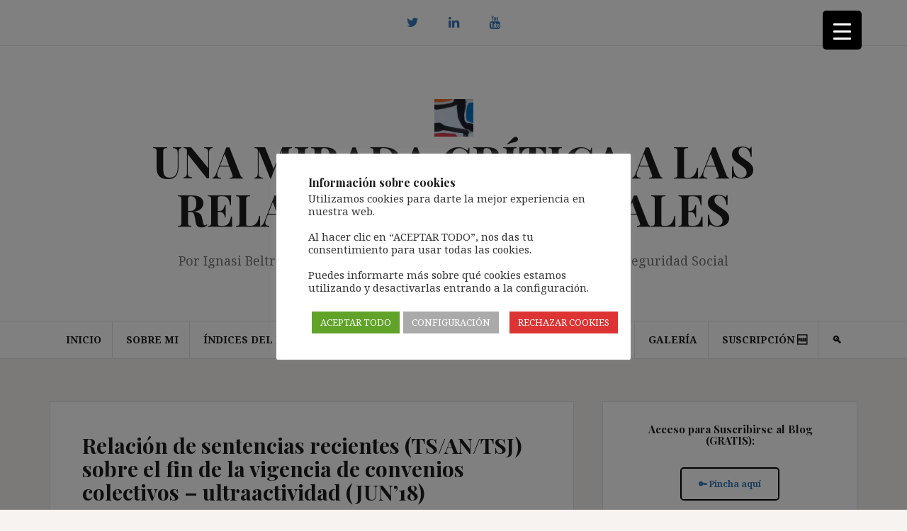

--- FILE ---
content_type: text/html; charset=UTF-8
request_url: https://ignasibeltran.com/2018/06/27/relacion-de-sentencias-recientes-ts-an-tsj-sobre-el-fin-de-la-vigencia-de-convenios-colectivos-ultraactividad-jun18/
body_size: 34263
content:
<!DOCTYPE html>
<html lang="es">
<head>
<meta charset="UTF-8">
<meta name="viewport" content="width=device-width, initial-scale=1">
<link rel="profile" href="http://gmpg.org/xfn/11">
<link rel="pingback" href="https://ignasibeltran.com/xmlrpc.php">

<style id="jetpack-boost-critical-css">@media all{#jp-relatedposts{display:none;padding-top:1em;margin:1em 0;position:relative;clear:both}.jp-relatedposts::after{content:"";display:block;clear:both}#jp-relatedposts h3.jp-relatedposts-headline{margin:0 0 1em 0;display:inline-block;float:left;font-size:9pt;font-weight:700;font-family:inherit}#jp-relatedposts h3.jp-relatedposts-headline em::before{content:"";display:block;width:100%;min-width:30px;border-top:1px solid rgb(0 0 0/.2);margin-bottom:1em}#jp-relatedposts h3.jp-relatedposts-headline em{font-style:normal;font-weight:700}#cookie-law-info-bar{font-size:15px;margin:0 auto;padding:12px 10px;position:absolute;text-align:center;box-sizing:border-box;width:100%;z-index:9999;display:none;left:0;font-weight:300;box-shadow:0-1px 10px 0 rgb(172 171 171/.3)}#cookie-law-info-bar span{vertical-align:middle}.cli-plugin-button{display:inline-block;padding:9px 12px;color:#fff;text-decoration:none;position:relative;margin-left:5px;text-decoration:none}.cli-plugin-button,.medium.cli-plugin-button{font-size:13px;font-weight:400;line-height:1}.cli-plugin-button{margin-top:5px}.cli-bar-popup{-moz-background-clip:padding;-webkit-background-clip:padding;background-clip:padding-box;-webkit-border-radius:30px;-moz-border-radius:30px;border-radius:30px;padding:20px}.cli-container-fluid{padding-right:15px;padding-left:15px;margin-right:auto;margin-left:auto}.cli-row{display:-ms-flexbox;display:flex;-ms-flex-wrap:wrap;flex-wrap:wrap;margin-right:-15px;margin-left:-15px}.cli-align-items-stretch{-ms-flex-align:stretch!important;align-items:stretch!important}.cli-px-0{padding-left:0;padding-right:0}.cli-btn{font-size:14px;display:inline-block;font-weight:400;text-align:center;white-space:nowrap;vertical-align:middle;border:1px solid #fff0;padding:.5rem 1.25rem;line-height:1;border-radius:.25rem}.cli-modal-backdrop{position:fixed;top:0;right:0;bottom:0;left:0;z-index:1040;background-color:#000;display:none}.cli-modal-backdrop.cli-fade{opacity:0}.cli-modal a{text-decoration:none}.cli-modal .cli-modal-dialog{position:relative;width:auto;margin:.5rem;font-family:-apple-system,BlinkMacSystemFont,"Segoe UI",Roboto,"Helvetica Neue",Arial,sans-serif,"Apple Color Emoji","Segoe UI Emoji","Segoe UI Symbol";font-size:1rem;font-weight:400;line-height:1.5;color:#212529;text-align:left;display:-ms-flexbox;display:flex;-ms-flex-align:center;align-items:center;min-height:calc(100% - (.5rem*2))}@media (min-width:576px){.cli-modal .cli-modal-dialog{max-width:500px;margin:1.75rem auto;min-height:calc(100% - (1.75rem*2))}}@media (min-width:992px){.cli-modal .cli-modal-dialog{max-width:900px}}.cli-modal-content{position:relative;display:-ms-flexbox;display:flex;-ms-flex-direction:column;flex-direction:column;width:100%;background-color:#fff;background-clip:padding-box;border-radius:.3rem;outline:0}.cli-modal .cli-modal-close{position:absolute;right:10px;top:10px;z-index:1;padding:0;background-color:transparent!important;border:0;-webkit-appearance:none;font-size:1.5rem;font-weight:700;line-height:1;color:#000;text-shadow:0 1px 0#fff}.cli-switch{display:inline-block;position:relative;min-height:1px;padding-left:70px;font-size:14px}.cli-switch input[type=checkbox]{display:none}.cli-switch .cli-slider{background-color:#e3e1e8;height:24px;width:50px;bottom:0;left:0;position:absolute;right:0;top:0}.cli-switch .cli-slider:before{background-color:#fff;bottom:2px;content:"";height:20px;left:2px;position:absolute;width:20px}.cli-switch input:checked+.cli-slider{background-color:#00acad}.cli-switch input:checked+.cli-slider:before{transform:translateX(26px)}.cli-switch .cli-slider{border-radius:34px}.cli-switch .cli-slider:before{border-radius:50%}.cli-tab-content{background:#fff}.cli-tab-content{width:100%;padding:30px}@media (max-width:767px){.cli-tab-content{padding:30px 10px}}.cli-container-fluid{padding-right:15px;padding-left:15px;margin-right:auto;margin-left:auto}.cli-row{display:-ms-flexbox;display:flex;-ms-flex-wrap:wrap;flex-wrap:wrap;margin-right:-15px;margin-left:-15px}.cli-align-items-stretch{-ms-flex-align:stretch!important;align-items:stretch!important}.cli-px-0{padding-left:0;padding-right:0}.cli-btn{font-size:14px;display:inline-block;font-weight:400;text-align:center;white-space:nowrap;vertical-align:middle;border:1px solid #fff0;padding:.5rem 1.25rem;line-height:1;border-radius:.25rem}.cli-modal-backdrop{position:fixed;top:0;right:0;bottom:0;left:0;z-index:1040;background-color:#000;-webkit-transform:scale(0);transform:scale(0)}.cli-modal-backdrop.cli-fade{opacity:0}.cli-modal{position:fixed;top:0;right:0;bottom:0;left:0;z-index:99999;transform:scale(0);overflow:hidden;outline:0;display:none}.cli-modal a{text-decoration:none}.cli-modal .cli-modal-dialog{position:relative;width:auto;margin:.5rem;font-family:inherit;font-size:1rem;font-weight:400;line-height:1.5;color:#212529;text-align:left;display:-ms-flexbox;display:flex;-ms-flex-align:center;align-items:center;min-height:calc(100% - (.5rem*2))}@media (min-width:576px){.cli-modal .cli-modal-dialog{max-width:500px;margin:1.75rem auto;min-height:calc(100% - (1.75rem*2))}}.cli-modal-content{position:relative;display:-ms-flexbox;display:flex;-ms-flex-direction:column;flex-direction:column;width:100%;background-color:#fff;background-clip:padding-box;border-radius:.2rem;box-sizing:border-box;outline:0}.cli-switch{display:inline-block;position:relative;min-height:1px;padding-left:38px;font-size:14px}.cli-switch input[type=checkbox]{display:none}.cli-switch .cli-slider{background-color:#e3e1e8;height:20px;width:38px;bottom:0;left:0;position:absolute;right:0;top:0}.cli-switch .cli-slider:before{background-color:#fff;bottom:2px;content:"";height:15px;left:3px;position:absolute;width:15px}.cli-switch input:checked+.cli-slider{background-color:#61a229}.cli-switch input:checked+.cli-slider:before{transform:translateX(18px)}.cli-switch .cli-slider{border-radius:34px;font-size:0}.cli-switch .cli-slider:before{border-radius:50%}.cli-tab-content{background:#fff}.cli-tab-content{width:100%;padding:5px 30px 5px 5px;box-sizing:border-box}@media (max-width:767px){.cli-tab-content{padding:30px 10px}}.cli-tab-footer .cli-btn{background-color:#00acad;padding:10px 15px;text-decoration:none}.cli-tab-footer .wt-cli-privacy-accept-btn{background-color:#61a229;color:#fff;border-radius:0}.cli-tab-footer{width:100%;text-align:right;padding:20px 0}.cli-col-12{width:100%}.cli-tab-header{display:flex;justify-content:space-between}.cli-tab-header a:before{width:10px;height:2px;left:0;top:calc(50% - 1px)}.cli-tab-header a:after{width:2px;height:10px;left:4px;top:calc(50% - 5px);-webkit-transform:none;transform:none}.cli-tab-header a:before{width:7px;height:7px;border-right:1px solid #4a6e78;border-bottom:1px solid #4a6e78;content:" ";transform:rotate(-45deg);margin-right:10px}.cli-tab-header a.cli-nav-link{position:relative;display:flex;align-items:center;font-size:14px;color:#000;text-transform:capitalize}.cli-tab-header{border-radius:5px;padding:12px 15px;background-color:#f2f2f2}.cli-modal .cli-modal-close{position:absolute;right:0;top:0;z-index:1;-webkit-appearance:none;width:40px;height:40px;padding:0;border-radius:50%;padding:10px;background:#fff0;border:none;min-width:40px}.cli-tab-container h4{font-family:inherit;font-size:16px;margin-bottom:15px;margin:10px 0}#cliSettingsPopup .cli-tab-section-container{padding-top:12px}.cli-privacy-content-text{font-size:14px;line-height:1.4;margin-top:0;padding:0;color:#000}.cli-tab-content{display:none}.cli-tab-section .cli-tab-content{padding:10px 20px 5px 20px}.cli-tab-section{margin-top:5px}@media (min-width:992px){.cli-modal .cli-modal-dialog{max-width:645px}}.cli-switch .cli-slider:after{content:attr(data-cli-disable);position:absolute;right:50px;color:#000;font-size:12px;text-align:right;min-width:80px}.cli-switch input:checked+.cli-slider:after{content:attr(data-cli-enable)}.cli-privacy-overview:not(.cli-collapsed) .cli-privacy-content{max-height:60px;overflow:hidden}a.cli-privacy-readmore{font-size:12px;margin-top:12px;display:inline-block;padding-bottom:0;color:#000;text-decoration:underline}.cli-modal-footer{position:relative}a.cli-privacy-readmore:before{content:attr(data-readmore-text)}.cli-modal-close svg{fill:#000}span.cli-necessary-caption{color:#000;font-size:12px}.cli-tab-container .cli-row{max-height:500px;overflow-y:auto}.wt-cli-sr-only{display:none;font-size:16px}.cli-bar-container{float:none;margin:0 auto;display:-webkit-box;display:-moz-box;display:-ms-flexbox;display:-webkit-flex;display:flex;justify-content:space-between;-webkit-box-align:center;-moz-box-align:center;-ms-flex-align:center;-webkit-align-items:center;align-items:center}.cli-bar-btn_container{margin-left:20px;display:-webkit-box;display:-moz-box;display:-ms-flexbox;display:-webkit-flex;display:flex;-webkit-box-align:center;-moz-box-align:center;-ms-flex-align:center;-webkit-align-items:center;align-items:center;flex-wrap:nowrap}.cli-bar-btn_container a{white-space:nowrap}.cli-style-v2{font-size:11pt;line-height:18px;font-weight:400}.cli-style-v2 .cli-bar-message{width:70%;text-align:left}.cli-style-v2 .cli-bar-btn_container .cli_action_button,.cli-style-v2 .cli-bar-btn_container .cli_settings_button{margin-left:5px}.cli-style-v2 .cli-bar-btn_container .cli-plugin-button{margin-top:5px;margin-bottom:5px}.wt-cli-necessary-checkbox{display:none!important}@media (max-width:985px){.cli-style-v2 .cli-bar-message{width:100%}.cli-style-v2.cli-bar-container{justify-content:left;flex-wrap:wrap}.cli-style-v2 .cli-bar-btn_container{margin-left:0;margin-top:10px}}.wt-cli-privacy-overview-actions{padding-bottom:0}@media only screen and (max-width:479px) and (min-width:320px){.cli-style-v2 .cli-bar-btn_container{flex-wrap:wrap}}.wt-cli-cookie-description{font-size:14px;line-height:1.4;margin-top:0;padding:0;color:#000}@font-face{font-family:FontAwesome;font-display:block}@font-face{font-family:FontAwesome;font-display:block}@font-face{font-family:FontAwesome;font-display:block;unicode-range:U+F003,U+F006,U+F014,U+F016-F017,U+F01A-F01B,U+F01D,U+F022,U+F03E,U+F044,U+F046,U+F05C-F05D,U+F06E,U+F070,U+F087-F088,U+F08A,U+F094,U+F096-F097,U+F09D,U+F0A0,U+F0A2,U+F0A4-F0A7,U+F0C5,U+F0C7,U+F0E5-F0E6,U+F0EB,U+F0F6-F0F8,U+F10C,U+F114-F115,U+F118-F11A,U+F11C-F11D,U+F133,U+F147,U+F14E,U+F150-F152,U+F185-F186,U+F18E,U+F190-F192,U+F196,U+F1C1-F1C9,U+F1D9,U+F1DB,U+F1E3,U+F1EA,U+F1F7,U+F1F9,U+F20A,U+F247-F248,U+F24A,U+F24D,U+F255-F25B,U+F25D,U+F271-F274,U+F278,U+F27B,U+F28C,U+F28E,U+F29C,U+F2B5,U+F2B7,U+F2BA,U+F2BC,U+F2BE,U+F2C0-F2C1,U+F2C3,U+F2D0,U+F2D2,U+F2D4,U+F2DC}@font-face{font-family:FontAwesome;font-display:block;unicode-range:U+F041,U+F047,U+F065-F066,U+F07D-F07E,U+F080,U+F08B,U+F08E,U+F090,U+F09A,U+F0AC,U+F0AE,U+F0B2,U+F0D0,U+F0D6,U+F0E4,U+F0EC,U+F10A-F10B,U+F123,U+F13E,U+F148-F149,U+F14C,U+F156,U+F15E,U+F160-F161,U+F163,U+F175-F178,U+F195,U+F1F8,U+F219,U+F27A}iframe{max-width:100%}html{font-family:sans-serif;-ms-text-size-adjust:100%;-webkit-text-size-adjust:100%}body{margin:0}article,aside,footer,header,main,nav{display:block}[hidden]{display:none}a{background:0 0}h1{font-size:2em;margin:.67em 0}img{border:0}svg:not(:root){overflow:hidden}button,input,textarea{color:inherit;font:inherit;margin:0}button{overflow:visible}button{text-transform:none}button,input[type=submit]{-webkit-appearance:button}input{line-height:normal}input[type=checkbox]{box-sizing:border-box;padding:0}input[type=search]{-webkit-appearance:textfield;-moz-box-sizing:content-box;-webkit-box-sizing:content-box;box-sizing:content-box}input[type=search]::-webkit-search-cancel-button{-webkit-appearance:none}fieldset{border:1px solid silver;margin:0 2px;padding:.35em .625em .75em}legend{border:0;padding:0}textarea{overflow:auto}*{-webkit-box-sizing:border-box;-moz-box-sizing:border-box;box-sizing:border-box}:after,:before{-webkit-box-sizing:border-box;-moz-box-sizing:border-box;box-sizing:border-box}html{font-size:10px}body{font-family:"Helvetica Neue",Helvetica,Arial,sans-serif;font-size:14px;line-height:1.42857143;color:#333;background-color:#fff}button,input,textarea{font-family:inherit;font-size:inherit;line-height:inherit}a{color:#428bca;text-decoration:none}img{vertical-align:middle}h1,h2,h3,h4,h5,h6{font-family:inherit;font-weight:500;line-height:1.1;color:inherit}h1,h2,h3{margin-top:20px;margin-bottom:10px}h4,h5,h6{margin-top:10px;margin-bottom:10px}h1{font-size:36px}h2{font-size:30px}h3{font-size:24px}h4{font-size:18px}h5{font-size:14px}h6{font-size:12px}p{margin:0 0 10px}ul{margin-top:0;margin-bottom:10px}ul ul{margin-bottom:0}.container{margin-right:auto;margin-left:auto;padding-left:15px;padding-right:15px}@media (min-width:768px){.container{width:750px}}@media (min-width:992px){.container{width:970px}}@media (min-width:1200px){.container{width:1170px}}fieldset{padding:0;margin:0;border:0;min-width:0}legend{display:block;width:100%;padding:0;margin-bottom:20px;font-size:21px;line-height:inherit;color:#333;border:0;border-bottom:1px solid #e5e5e5}label{display:inline-block;max-width:100%;margin-bottom:5px;font-weight:700}input[type=search]{-webkit-box-sizing:border-box;-moz-box-sizing:border-box;box-sizing:border-box}input[type=checkbox]{margin:4px 0 0;line-height:normal}input[type=search]{-webkit-appearance:none}.clearfix:after,.clearfix:before,.container:after,.container:before{content:" ";display:table}.clearfix:after,.container:after{clear:both}@-ms-viewport{width:device-width}body{color:#4c4c4c;background-color:#f7f3f0;font-family:"Noto Serif",serif;font-size:15px;line-height:1.6;word-wrap:break-word}h1,h2,h3,h4,h5,h6{color:#1c1c1c;font-family:"Playfair Display",serif;font-weight:700}h1{font-size:38px}a{color:#618eba}button,input,textarea{margin:0;font-size:100%;vertical-align:baseline}.button,button,input[type=submit]{padding:15px;border:0;color:#fff;background-color:#618eba;font-weight:700;-webkit-appearance:button}input[type=submit]{margin-top:5px}input[type=checkbox]{padding:0}input[type=search]{-webkit-box-sizing:content-box;box-sizing:content-box;-webkit-appearance:textfield}input[type=search],input[type=text],textarea{width:100%;border:1px solid #e0e0e0;border-radius:3px;color:#666}input[type=search],input[type=text]{padding:14px}textarea{overflow:auto;width:100%;padding-left:8px;vertical-align:top}.main-navigation{display:block;float:left;clear:both;width:100%;border-top:1px solid #e0e0e0;border-bottom:1px solid #e0e0e0}.main-navigation ul{margin:0;padding-left:0;text-align:center;list-style:none}.main-navigation li{display:inline-block;position:relative;padding:15px;border-right:1px solid #e0e0e0;font-size:14px;font-weight:700;text-transform:uppercase}.main-navigation li:last-of-type{border-right:0}.main-navigation a{display:block;color:#1c1c1c;text-decoration:none}.main-navigation ul ul{float:left;position:absolute;z-index:99999;top:100%;left:-999em}.main-navigation ul ul::before{display:block;height:10px;margin-left:10px;color:#1c1c1c;font-family:Fontawesome;font-size:28px;line-height:1;text-align:left;content:""}.main-navigation ul ul ul::before{height:0;content:""}.main-navigation ul ul ul{top:0;left:-999em}.main-navigation ul ul a{width:200px;color:#fff!important}.main-navigation ul ul li{border-right:0;border-bottom:1px solid #2f2f2f;background-color:#1c1c1c;font-weight:400;text-align:left;text-transform:none}.main-navigation ul ul li:last-of-type{border-bottom:0}.main-navigation li::before{margin-right:5px;color:#1e262d;font-family:Fontawesome}.main-navigation a{display:inline-block}.main-navigation ul ul a{float:none}.main-navigation ul ul li::before{content:""}.screen-reader-text{overflow:hidden;clip:rect(1px,1px,1px,1px);position:absolute!important;width:1px;height:1px}.aligncenter{display:block;clear:both;margin-right:auto;margin-left:auto}.social-navigation{padding:10px 0;border-bottom:1px solid #e0e0e0}.social-navigation ul{margin:0;padding:0;text-align:center}.social-navigation li{display:inline-block;position:relative;line-height:1;list-style:none}.social-navigation li a{display:block;padding:5px 10px;color:#fff;text-decoration:none}.social-navigation li a::before{display:block;width:34px;height:34px;border-radius:50%;background-color:#1c1c1c;font-family:FontAwesome;font-size:18px;line-height:34px}.social-navigation li a[href*="twitter.com"]::before{content:""}.social-navigation li a[href*="youtube.com"]::before{content:""}.social-navigation li a[href*="linkedin.com"]::before{content:""}.widget-area .widget{margin:0 0 45px;padding:30px;border:1px solid #e0e0e0;background-color:#fff}.widget a{color:#4c4c4c;text-decoration:none}.widget-area .widget-title{position:relative;margin:0 0 15px;padding-bottom:15px}.widget-area .widget-title::after{position:absolute;bottom:0;left:0;width:30px;height:2px;background-color:#1c1c1c;content:""}.hentry{margin:0 0 45px;border:1px solid #e0e0e0;background-color:#fff}.post-inner{padding:45px}.updated:not(.published){display:none}.single .byline{display:inline}.entry-meta .author:after,.entry-meta .posted-on:after{margin:0 15px;content:"/"}.entry-meta .author{margin-left:-2px}.entry-footer,.entry-footer a,.entry-meta,.entry-meta a{color:#9d9d9d;text-decoration:none}.entry-footer{clear:left;margin-top:20px}.entry-header{margin-bottom:30px}.entry-title{margin:0 0 20px}iframe{max-width:100%}img{max-width:100%;height:auto}.mobile-nav{display:none}.site-header{background-color:#fff;text-align:center}.site-branding{padding:60px 0}.site-title{margin:0;font-size:62px}.site-title a{color:#1c1c1c;text-decoration:none}.site-description{margin:30px 0 0;color:#767676;font-family:"Noto Serif",serif;font-size:18px;font-weight:400}.content-area{float:left;width:740px}.widget-area{float:right;width:360px}.site-content{margin-top:60px}@media only screen and (max-width:1199px){.content-area{float:left;width:540px}}@media (max-width:1024px){.main-navigation{display:none}.mobile-nav{display:block;background-color:#1c1c1c}}@media only screen and (max-width:991px){.content-area,.widget-area{width:100%}}@media only screen and (max-width:600px){.post-inner{padding:15px}h1{font-size:28px}.entry-header{margin-bottom:15px}.site-title{font-size:42px!important}.site-description{font-size:16px!important}.entry-footer,.entry-meta{font-size:13px}.entry-meta .author:after,.entry-meta .posted-on:after{margin:0 5px}.entry-meta span{display:inline-block}}@media only screen and (max-width:320px){.site-content{padding:0}.hentry,.widget-area .widget{margin-bottom:30px}.site-title{font-size:32px!important}.site-description{font-size:14px!important}}@font-face{font-family:FontAwesome;font-weight:400;font-style:normal}#likes-other-gravatars{display:none;position:absolute;padding:9px 12px 10px 12px;background-color:#fff;border:solid 1px #dcdcde;border-radius:4px;box-shadow:none;min-width:220px;max-height:240px;height:auto;overflow:auto;z-index:1000}#likes-other-gravatars *{line-height:normal}#likes-other-gravatars .likes-text{color:#101517;font-size:12px;font-weight:500;padding-bottom:8px}#likes-other-gravatars ul{margin:0;padding:0;text-indent:0;list-style-type:none}#likes-other-gravatars ul.wpl-avatars{overflow:auto;display:block;max-height:190px}.post-likes-widget-placeholder .button{display:none}.hiddend{display:none!important}div.asl_r,div.asl_r *,div.asl_s,div.asl_s *,div.asl_w,div.asl_w *{-webkit-box-sizing:content-box;-moz-box-sizing:content-box;-ms-box-sizing:content-box;-o-box-sizing:content-box;box-sizing:content-box;padding:0;margin:0;border:0;border-radius:0;text-transform:none;text-shadow:none;box-shadow:none;text-decoration:none;text-align:left;letter-spacing:normal}div.asl_r,div.asl_r *{-webkit-touch-callout:none}div.asl_r{box-sizing:border-box;margin:12px 0 0 0}div.asl_m input[type=search]::-webkit-search-cancel-button,div.asl_m input[type=search]::-webkit-search-results-button{display:none}div.asl_m input[type=search]{appearance:auto!important;-webkit-appearance:none!important}.hiddend{display:none}div.asl_m{width:100%;height:auto;border-radius:0;background:#fff0;overflow:hidden;position:relative;z-index:200}div.asl_m .probox{width:auto;border-radius:5px;background:#fff;overflow:hidden;border:1px solid #fff;box-shadow:1px 0 3px #ccc inset;display:-webkit-flex;display:flex;-webkit-flex-direction:row;flex-direction:row}div.asl_m .probox .proinput{width:1px;height:100%;margin:0 0 0 10px;padding:0 5px;float:left;box-shadow:none;position:relative;flex:1 1 auto;-webkit-flex:1 1 auto;order:5;-webkit-order:5}div.asl_m .probox .proinput form{height:100%;margin:0!important;padding:0!important;display:block!important;max-width:unset!important}div.asl_m .probox .proinput form:after,div.asl_m .probox .proinput form:before,div.asl_m .probox .proinput input:after,div.asl_m .probox .proinput input:before{display:none}div.asl_m .probox .proinput input{height:28px;border:0;background:#fff0;width:100%;box-shadow:none;margin:-1px;padding:0;left:0;line-height:normal!important;display:block;min-height:unset;max-height:unset}div.asl_m .probox .proinput input::-webkit-input-placeholder{opacity:.85}div.asl_m .probox .proinput input::-moz-placeholder{opacity:.85}div.asl_m .probox .proinput input:-ms-input-placeholder{opacity:.85}div.asl_m .probox .proinput input:-moz-placeholder{opacity:.85}div.asl_m .proinput input.orig{padding:0!important;margin:0!important;background:0 0!important;border:none!important;background-color:transparent!important;box-shadow:none!important;z-index:10;position:relative}div.asl_m .proinput input.autocomplete{padding:0!important;margin:0;background:0 0!important;border:none!important;background-color:transparent!important;box-shadow:none!important;opacity:.2}div.asl_m .probox .proinput input.autocomplete{border:0;background:#fff0;width:100%;box-shadow:none;margin:0;margin-top:-28px!important;padding:0;left:0;position:relative;z-index:9}div.asl_m .probox .proclose,div.asl_m .probox .proloading,div.asl_m .probox .promagnifier,div.asl_m .probox .prosettings{width:20px;height:20px;background:0 0;background-size:20px 20px;float:right;box-shadow:none;margin:0;padding:0;text-align:center;flex:0 0 auto;-webkit-flex:0 0 auto;z-index:100}div.asl_m .probox .promagnifier{order:10;-webkit-order:10}div.asl_m .probox .prosettings{order:1;-webkit-order:1}div.asl_m .probox .proclose,div.asl_m .probox .proloading{background-position:center center;display:none;background-size:auto;background-repeat:no-repeat;background-color:#fff0;order:6;-webkit-order:6}div.asl_m .probox .proclose{position:relative}div.asl_m .probox .promagnifier .innericon,div.asl_m .probox .prosettings .innericon{background-size:20px 20px;background-position:center center;background-repeat:no-repeat;background-color:#fff0;width:100%;height:100%;text-align:center;overflow:hidden;line-height:initial;display:block}div.asl_m .probox .promagnifier .innericon svg,div.asl_m .probox .prosettings .innericon svg{height:100%;width:22px;vertical-align:baseline;display:inline-block}div.asl_m .probox .proloading{padding:2px;box-sizing:border-box}div.asl_m .probox div.asl_loader,div.asl_m .probox div.asl_loader *{box-sizing:border-box!important;margin:0;padding:0;box-shadow:none}div.asl_m .probox div.asl_loader{box-sizing:border-box;display:flex;flex:0 1 auto;flex-direction:column;flex-grow:0;flex-shrink:0;flex-basis:28px;max-width:100%;max-height:100%;width:100%;height:100%;align-items:center;justify-content:center}div.asl_m .probox div.asl_loader-inner{width:100%;margin:0 auto;text-align:center;height:100%}div.asl_m .probox div.asl_simple-circle{margin:0;height:100%;width:100%;border:4px solid #fff;border-right-color:transparent!important;border-radius:50%;box-sizing:border-box}div.asl_m .probox .proclose svg{background:#333;border-radius:50%;position:absolute;top:50%;width:20px;height:20px;margin-top:-10px;left:50%;margin-left:-10px;fill:#fefefe;padding:4px;box-sizing:border-box;box-shadow:0 0 0 2px rgb(255 255 255/.9)}div.asl_r *{text-decoration:none;text-shadow:none}div.asl_r .results{overflow:hidden;width:auto;height:0;margin:0;padding:0}div.asl_r p.showmore{text-align:center;padding:0;margin:0;font-weight:400;font-family:Open Sans;color:#055e94;font-size:12px;line-height:30px;text-shadow:0 0 0#fff0;background-color:#fff;margin-top:3px}div.asl_r p.showmore span{font-weight:400;font-family:Open Sans;color:#055e94;font-size:12px;line-height:30px;text-shadow:0 0 0#fff0;display:block;text-align:center}div.asl_r .resdrg{height:auto}div.asl_s.searchsettings{width:200px;height:auto;position:absolute;display:none;z-index:1101;border-radius:0 0 3px 3px;visibility:hidden;padding:0}div.asl_s.searchsettings form{display:flex;flex-wrap:wrap;margin:0 0 12px 0!important;padding:0!important}div.asl_s.searchsettings .asl_option_inner{margin:2px 10px 0 10px}div.asl_s.searchsettings .asl_option_label{font-size:14px;line-height:20px!important;margin:0;width:150px;text-shadow:none;padding:0;min-height:20px;border:none;background:#fff0;float:none}div.asl_s.searchsettings .asl_option_inner input[type=checkbox]{display:none!important}div.asl_s.searchsettings .asl_option{display:flex;flex-direction:row;-webkit-flex-direction:row;align-items:flex-start;margin:0 0 10px 0}div.asl_s.searchsettings .asl_option:last-child{margin-bottom:0}div.asl_s.searchsettings .asl_option_inner{width:17px;height:17px;position:relative;flex-grow:0;-webkit-flex-grow:0;flex-shrink:0;-webkit-flex-shrink:0}div.asl_s.searchsettings .asl_option_inner .asl_option_checkbox{position:absolute;width:17px;height:17px;top:0;padding:0;border-radius:2px;-webkit-box-shadow:inset 0 1px 1px rgb(0 0 0/.5),0 1px 0 rgb(255 255 255/.2);-moz-box-shadow:inset 0 1px 1px rgb(0 0 0/.5),0 1px 0 rgb(255 255 255/.2);box-shadow:inset 0 1px 1px rgb(0 0 0/.5),0 1px 0 rgb(255 255 255/.2);overflow:hidden;font-size:0!important;color:#fff0}div.asl_r.vertical .results,div.asl_s.searchsettings .asl_sett_scroll{scrollbar-width:thin;scrollbar-color:rgb(0 0 0/.5) #fff0}div.asl_r.vertical .results{scrollbar-color:rgb(0 0 0/.5) #fff}div.asl_r.vertical .results::-webkit-scrollbar{width:10px}div.asl_s.searchsettings .asl_sett_scroll::-webkit-scrollbar{width:6px}div.asl_s.searchsettings .asl_option_inner .asl_option_checkbox:after{opacity:0;font-family:aslsicons2;content:"";font-weight:400!important;background:#fff0;border:none!important;box-sizing:content-box;color:#fff;height:100%;width:100%;padding:0!important;margin:1px 0 0 0!important;line-height:17px;text-align:center;text-decoration:none;text-shadow:none;display:block;font-size:11px!important;position:absolute;top:0;left:0;z-index:1}div.asl_s.searchsettings .asl_option_inner input[type=checkbox]:checked+.asl_option_checkbox:after{opacity:1}div.asl_s.searchsettings fieldset{position:relative;float:left}div.asl_s.searchsettings fieldset{background:#fff0;font-size:.9em;margin:12px 0 0!important;padding:0;width:192px}div.asl_s.searchsettings fieldset .asl_option_label{width:130px;display:block}div.asl_s.searchsettings form fieldset legend{padding:5px 0 8px 10px}#asl_hidden_data{display:none!important}div.asl_w{width:100%;height:auto;border-radius:5px;background-color:#fff0;overflow:hidden;border:0 solid #b5b5b5;border-radius:0 0 0 0;box-shadow:none}#ajaxsearchlite1 .probox,div.asl_w .probox{margin:0;padding:8px;height:28px;background-color:#fff;border:2px solid #1e1e1e;border-radius:0 0 0 0;box-shadow:0 0 0 0#b5b5b5 inset;border-radius:30px}#ajaxsearchlite1 .probox .proinput,div.asl_w .probox .proinput{font-weight:400;font-family:Open Sans;color:#000!important;font-size:12px;line-height:normal!important;text-shadow:0 0 0#fff0}#ajaxsearchlite1 .probox .proinput input,div.asl_w .probox .proinput input{font-weight:400;font-family:Open Sans;color:#000!important;font-size:12px;line-height:normal!important;text-shadow:0 0 0#fff0;border:0;box-shadow:none}div.asl_w .probox .proinput input::-webkit-input-placeholder{font-weight:400;font-family:Open Sans;color:rgb(0 0 0/.6)!important;text-shadow:0 0 0#fff0}div.asl_w .probox .proinput input::-moz-placeholder{font-weight:400;font-family:Open Sans;color:rgb(0 0 0/.6)!important;text-shadow:0 0 0#fff0}div.asl_w .probox .proinput input:-ms-input-placeholder{font-weight:400;font-family:Open Sans;color:rgb(0 0 0/.6)!important;text-shadow:0 0 0#fff0}div.asl_w .probox .proinput input:-moz-placeholder{font-weight:400;font-family:Open Sans;color:rgb(0 0 0/.6)!important;text-shadow:0 0 0#fff0}div.asl_w .probox .proinput input.autocomplete{font-weight:400;font-family:Open Sans;color:#000;font-size:12px;line-height:normal!important;text-shadow:0 0 0#fff0}div.asl_w .probox .proclose,div.asl_w .probox .proloading,div.asl_w .probox .promagnifier,div.asl_w .probox .prosettings{width:28px;height:28px}div.asl_w .probox .promagnifier .innericon svg{fill:#363636}div.asl_w .probox div.asl_simple-circle{border:4px solid #000}div.asl_w .probox .prosettings .innericon svg{fill:#363636}div.asl_w .probox .promagnifier{width:28px;height:28px;background-image:-o-linear-gradient(180deg,#fff0,#fff0);background-image:-ms-linear-gradient(180deg,#fff0,#fff0);background-image:-webkit-linear-gradient(180deg,#fff0,#fff0);background-image:linear-gradient(180deg,#fff0,#fff0);background-position:center center;background-repeat:no-repeat;border:0 solid #fff;border-radius:0 0 0 0;box-shadow:-1px 1px 0 0 rgb(255 255 255/.64) inset;background-size:100% 100%;background-position:center center;background-repeat:no-repeat}div.asl_w .probox div.prosettings{width:28px;height:28px;background-image:-o-linear-gradient(175deg,#fff0,#fff0);background-image:-ms-linear-gradient(175deg,#fff0,#fff0);background-image:-webkit-linear-gradient(175deg,#fff0,#fff0);background-image:linear-gradient(175deg,#fff0,#fff0);background-position:center center;background-repeat:no-repeat;float:right;border:0 solid #fff;border-radius:0 0 0 0;box-shadow:0 1px 0 0 rgb(255 255 255/.64) inset;background-size:100% 100%;order:7;-webkit-order:7}div.asl_r{position:absolute;z-index:1100}div.asl_r.vertical{padding:4px;background:#fff;border-radius:3px;border:0 solid #b5b5b5;border-radius:0 0 0 0;box-shadow:0 0 3px -1px rgb(0 0 0/.3);visibility:hidden;display:none}div.asl_r p.showmore span{border:1px solid #eaeaea}div.asl_s.searchsettings{background:#fff;box-shadow:1px 1px 0 1px #1e1e1e}div.asl_s.searchsettings .asl_option_label{font-weight:700;font-family:Open Sans;color:#2b2b2b;font-size:12px;line-height:15px;text-shadow:0 0 0#fff0}div.asl_s.searchsettings .asl_option_inner .asl_option_checkbox{background-image:linear-gradient(180deg,#222,#36373a);background-image:-webkit-linear-gradient(180deg,#222,#36373a);background-image:-moz-linear-gradient(180deg,#222,#36373a);background-image:-o-linear-gradient(180deg,#222,#36373a);background-image:-ms-linear-gradient(180deg,#222,#36373a)}div.asl_s.searchsettings fieldset .categoryfilter{max-height:200px;overflow:auto}div.asl_s.searchsettings fieldset legend{padding:5px 0 0 10px;margin:0;font-weight:400;font-family:Open Sans;color:#474747;font-size:13px;line-height:15px;text-shadow:0 0 0#fff0}.sd-content ul li a.sd-button>span{line-height:23px;margin-left:6px}.sd-social-icon .sd-content ul li a.sd-button>span{margin-left:0}body .sd-social-icon .sd-content ul li[class*=share-] a.sd-button.share-icon.no-text span:not(.custom-sharing-span){display:none}.sd-social-icon .sd-content ul li[class*=share-] a.sd-button>span{line-height:1}}</style><title>Relación de sentencias recientes (TS/AN/TSJ) sobre el fin de la vigencia de convenios colectivos – ultraactividad (JUN&#8217;18) &#8211; UNA MIRADA CRÍTICA A LAS RELACIONES LABORALES</title>
<meta name='robots' content='max-image-preview:large' />
<link rel='dns-prefetch' href='//secure.gravatar.com' />
<link rel='dns-prefetch' href='//stats.wp.com' />
<link rel='dns-prefetch' href='//fonts.googleapis.com' />
<link rel='dns-prefetch' href='//v0.wordpress.com' />
<link rel='dns-prefetch' href='//widgets.wp.com' />
<link rel='dns-prefetch' href='//s0.wp.com' />
<link rel='dns-prefetch' href='//0.gravatar.com' />
<link rel='dns-prefetch' href='//1.gravatar.com' />
<link rel='dns-prefetch' href='//2.gravatar.com' />
<link rel='preconnect' href='//i0.wp.com' />
<link rel='preconnect' href='//c0.wp.com' />
<link rel="alternate" type="application/rss+xml" title="UNA MIRADA CRÍTICA A LAS RELACIONES LABORALES &raquo; Feed" href="https://ignasibeltran.com/feed/" />
<link rel="alternate" type="application/rss+xml" title="UNA MIRADA CRÍTICA A LAS RELACIONES LABORALES &raquo; Feed de los comentarios" href="https://ignasibeltran.com/comments/feed/" />
<link rel="alternate" type="application/rss+xml" title="UNA MIRADA CRÍTICA A LAS RELACIONES LABORALES &raquo; Comentario Relación de sentencias recientes (TS/AN/TSJ) sobre el fin de la vigencia de convenios colectivos – ultraactividad (JUN&#8217;18) del feed" href="https://ignasibeltran.com/2018/06/27/relacion-de-sentencias-recientes-ts-an-tsj-sobre-el-fin-de-la-vigencia-de-convenios-colectivos-ultraactividad-jun18/feed/" />
<link rel="alternate" title="oEmbed (JSON)" type="application/json+oembed" href="https://ignasibeltran.com/wp-json/oembed/1.0/embed?url=https%3A%2F%2Fignasibeltran.com%2F2018%2F06%2F27%2Frelacion-de-sentencias-recientes-ts-an-tsj-sobre-el-fin-de-la-vigencia-de-convenios-colectivos-ultraactividad-jun18%2F" />
<link rel="alternate" title="oEmbed (XML)" type="text/xml+oembed" href="https://ignasibeltran.com/wp-json/oembed/1.0/embed?url=https%3A%2F%2Fignasibeltran.com%2F2018%2F06%2F27%2Frelacion-de-sentencias-recientes-ts-an-tsj-sobre-el-fin-de-la-vigencia-de-convenios-colectivos-ultraactividad-jun18%2F&#038;format=xml" />
		<style id="content-control-block-styles">
			@media (max-width: 640px) {
	.cc-hide-on-mobile {
		display: none !important;
	}
}
@media (min-width: 641px) and (max-width: 920px) {
	.cc-hide-on-tablet {
		display: none !important;
	}
}
@media (min-width: 921px) and (max-width: 1440px) {
	.cc-hide-on-desktop {
		display: none !important;
	}
}		</style>
		<noscript><link rel='stylesheet' id='all-css-720a23afe15c7ba3f6250c668bd9f31c' href='https://ignasibeltran.com/wp-content/boost-cache/static/fdb5b107ac.min.css' type='text/css' media='all' /></noscript><link data-media="all" onload="this.media=this.dataset.media; delete this.dataset.media; this.removeAttribute( &apos;onload&apos; );" rel='stylesheet' id='all-css-720a23afe15c7ba3f6250c668bd9f31c' href='https://ignasibeltran.com/wp-content/boost-cache/static/fdb5b107ac.min.css' type='text/css' media="not all" />
<style id='amadeus-style-inline-css'>
.site-branding { padding:75px 0; }
.header-image { height:200px; }
@media only screen and (max-width: 1024px) { .header-image { height:375px; } }
.site-logo { max-width:55px; }
.custom-logo { max-width:55px; }
a, a:hover, .main-navigation a:hover, .nav-next a:hover, .nav-previous a:hover, .social-navigation li a:hover { color:#3578ba !important;}
button, .button, input[type="button"], input[type="reset"], input[type="submit"], .entry-thumb-inner { background-color:#3578ba}
body, .widget a { color:#4c4c4c}
.social-navigation { background-color:#ffffff}
.social-navigation li a::before { background-color:#ffffff}
.branding-wrapper { background-color:#fff}
.main-navigation { background-color:#fff}
.main-navigation a { color:#1c1c1c !important;}
.site-title a, .site-title a:hover { color:#1c1c1c !important;}
.site-description { color:#767676}
.entry-title, .entry-title a { color:#1c1c1c !important;}
.entry-meta, .entry-meta a, .entry-footer, .entry-footer a { color:#9d9d9d !important;}
.site-footer, .footer-widget-area { background-color:#ffffff}
.site-description { font-size:18px; }
h1 { font-size:30px; }
h2 { font-size:25px; }
h3 { font-size:20px; }
h4 { font-size:16px; }
h5 { font-size:15px; }
h6 { font-size:11px; }
body { font-size:14px; }

/*# sourceURL=amadeus-style-inline-css */
</style>
<style id='wpdreams-asl-basic-inline-css'>

					div[id*='ajaxsearchlitesettings'].searchsettings .asl_option_inner label {
						font-size: 0px !important;
						color: rgba(0, 0, 0, 0);
					}
					div[id*='ajaxsearchlitesettings'].searchsettings .asl_option_inner label:after {
						font-size: 11px !important;
						position: absolute;
						top: 0;
						left: 0;
						z-index: 1;
					}
					.asl_w_container {
						width: 100%;
						margin: 0px 0px 0px 0px;
						min-width: 200px;
					}
					div[id*='ajaxsearchlite'].asl_m {
						width: 100%;
					}
					div[id*='ajaxsearchliteres'].wpdreams_asl_results div.resdrg span.highlighted {
						font-weight: bold;
						color: rgba(217, 49, 43, 1);
						background-color: rgba(238, 238, 238, 1);
					}
					div[id*='ajaxsearchliteres'].wpdreams_asl_results .results img.asl_image {
						width: 70px;
						height: 70px;
						object-fit: cover;
					}
					div[id*='ajaxsearchlite'].asl_r .results {
						max-height: none;
					}
					div[id*='ajaxsearchlite'].asl_r {
						position: absolute;
					}
				
						div.asl_m.asl_w {
							border:1px double rgb(0, 0, 0) !important;border-radius:0px 0px 0px 0px !important;
							box-shadow: none !important;
						}
						div.asl_m.asl_w .probox {border: none !important;}
					
						div.asl_r.asl_w.vertical .results .item::after {
							display: block;
							position: absolute;
							bottom: 0;
							content: '';
							height: 1px;
							width: 100%;
							background: #D8D8D8;
						}
						div.asl_r.asl_w.vertical .results .item.asl_last_item::after {
							display: none;
						}
					body span.asl_single_highlighted {
						display: inline !important;
						color: rgba(217, 49, 43, 1) !important;
						background-color: rgba(238, 238, 238, 1) !important;
					}
/*# sourceURL=wpdreams-asl-basic-inline-css */
</style>
<style id='__EPYT__style-inline-css'>

                .epyt-gallery-thumb {
                        width: 33.333%;
                }
                
/*# sourceURL=__EPYT__style-inline-css */
</style>
<style id='wp-img-auto-sizes-contain-inline-css'>
img:is([sizes=auto i],[sizes^="auto," i]){contain-intrinsic-size:3000px 1500px}
/*# sourceURL=wp-img-auto-sizes-contain-inline-css */
</style>
<style id='wp-emoji-styles-inline-css'>

	img.wp-smiley, img.emoji {
		display: inline !important;
		border: none !important;
		box-shadow: none !important;
		height: 1em !important;
		width: 1em !important;
		margin: 0 0.07em !important;
		vertical-align: -0.1em !important;
		background: none !important;
		padding: 0 !important;
	}
/*# sourceURL=wp-emoji-styles-inline-css */
</style>
<style id='wp-block-library-inline-css'>
:root{--wp-block-synced-color:#7a00df;--wp-block-synced-color--rgb:122,0,223;--wp-bound-block-color:var(--wp-block-synced-color);--wp-editor-canvas-background:#ddd;--wp-admin-theme-color:#007cba;--wp-admin-theme-color--rgb:0,124,186;--wp-admin-theme-color-darker-10:#006ba1;--wp-admin-theme-color-darker-10--rgb:0,107,160.5;--wp-admin-theme-color-darker-20:#005a87;--wp-admin-theme-color-darker-20--rgb:0,90,135;--wp-admin-border-width-focus:2px}@media (min-resolution:192dpi){:root{--wp-admin-border-width-focus:1.5px}}.wp-element-button{cursor:pointer}:root .has-very-light-gray-background-color{background-color:#eee}:root .has-very-dark-gray-background-color{background-color:#313131}:root .has-very-light-gray-color{color:#eee}:root .has-very-dark-gray-color{color:#313131}:root .has-vivid-green-cyan-to-vivid-cyan-blue-gradient-background{background:linear-gradient(135deg,#00d084,#0693e3)}:root .has-purple-crush-gradient-background{background:linear-gradient(135deg,#34e2e4,#4721fb 50%,#ab1dfe)}:root .has-hazy-dawn-gradient-background{background:linear-gradient(135deg,#faaca8,#dad0ec)}:root .has-subdued-olive-gradient-background{background:linear-gradient(135deg,#fafae1,#67a671)}:root .has-atomic-cream-gradient-background{background:linear-gradient(135deg,#fdd79a,#004a59)}:root .has-nightshade-gradient-background{background:linear-gradient(135deg,#330968,#31cdcf)}:root .has-midnight-gradient-background{background:linear-gradient(135deg,#020381,#2874fc)}:root{--wp--preset--font-size--normal:16px;--wp--preset--font-size--huge:42px}.has-regular-font-size{font-size:1em}.has-larger-font-size{font-size:2.625em}.has-normal-font-size{font-size:var(--wp--preset--font-size--normal)}.has-huge-font-size{font-size:var(--wp--preset--font-size--huge)}.has-text-align-center{text-align:center}.has-text-align-left{text-align:left}.has-text-align-right{text-align:right}.has-fit-text{white-space:nowrap!important}#end-resizable-editor-section{display:none}.aligncenter{clear:both}.items-justified-left{justify-content:flex-start}.items-justified-center{justify-content:center}.items-justified-right{justify-content:flex-end}.items-justified-space-between{justify-content:space-between}.screen-reader-text{border:0;clip-path:inset(50%);height:1px;margin:-1px;overflow:hidden;padding:0;position:absolute;width:1px;word-wrap:normal!important}.screen-reader-text:focus{background-color:#ddd;clip-path:none;color:#444;display:block;font-size:1em;height:auto;left:5px;line-height:normal;padding:15px 23px 14px;text-decoration:none;top:5px;width:auto;z-index:100000}html :where(.has-border-color){border-style:solid}html :where([style*=border-top-color]){border-top-style:solid}html :where([style*=border-right-color]){border-right-style:solid}html :where([style*=border-bottom-color]){border-bottom-style:solid}html :where([style*=border-left-color]){border-left-style:solid}html :where([style*=border-width]){border-style:solid}html :where([style*=border-top-width]){border-top-style:solid}html :where([style*=border-right-width]){border-right-style:solid}html :where([style*=border-bottom-width]){border-bottom-style:solid}html :where([style*=border-left-width]){border-left-style:solid}html :where(img[class*=wp-image-]){height:auto;max-width:100%}:where(figure){margin:0 0 1em}html :where(.is-position-sticky){--wp-admin--admin-bar--position-offset:var(--wp-admin--admin-bar--height,0px)}@media screen and (max-width:600px){html :where(.is-position-sticky){--wp-admin--admin-bar--position-offset:0px}}

/*# sourceURL=wp-block-library-inline-css */
</style><style id='global-styles-inline-css'>
:root{--wp--preset--aspect-ratio--square: 1;--wp--preset--aspect-ratio--4-3: 4/3;--wp--preset--aspect-ratio--3-4: 3/4;--wp--preset--aspect-ratio--3-2: 3/2;--wp--preset--aspect-ratio--2-3: 2/3;--wp--preset--aspect-ratio--16-9: 16/9;--wp--preset--aspect-ratio--9-16: 9/16;--wp--preset--color--black: #000000;--wp--preset--color--cyan-bluish-gray: #abb8c3;--wp--preset--color--white: #ffffff;--wp--preset--color--pale-pink: #f78da7;--wp--preset--color--vivid-red: #cf2e2e;--wp--preset--color--luminous-vivid-orange: #ff6900;--wp--preset--color--luminous-vivid-amber: #fcb900;--wp--preset--color--light-green-cyan: #7bdcb5;--wp--preset--color--vivid-green-cyan: #00d084;--wp--preset--color--pale-cyan-blue: #8ed1fc;--wp--preset--color--vivid-cyan-blue: #0693e3;--wp--preset--color--vivid-purple: #9b51e0;--wp--preset--gradient--vivid-cyan-blue-to-vivid-purple: linear-gradient(135deg,rgb(6,147,227) 0%,rgb(155,81,224) 100%);--wp--preset--gradient--light-green-cyan-to-vivid-green-cyan: linear-gradient(135deg,rgb(122,220,180) 0%,rgb(0,208,130) 100%);--wp--preset--gradient--luminous-vivid-amber-to-luminous-vivid-orange: linear-gradient(135deg,rgb(252,185,0) 0%,rgb(255,105,0) 100%);--wp--preset--gradient--luminous-vivid-orange-to-vivid-red: linear-gradient(135deg,rgb(255,105,0) 0%,rgb(207,46,46) 100%);--wp--preset--gradient--very-light-gray-to-cyan-bluish-gray: linear-gradient(135deg,rgb(238,238,238) 0%,rgb(169,184,195) 100%);--wp--preset--gradient--cool-to-warm-spectrum: linear-gradient(135deg,rgb(74,234,220) 0%,rgb(151,120,209) 20%,rgb(207,42,186) 40%,rgb(238,44,130) 60%,rgb(251,105,98) 80%,rgb(254,248,76) 100%);--wp--preset--gradient--blush-light-purple: linear-gradient(135deg,rgb(255,206,236) 0%,rgb(152,150,240) 100%);--wp--preset--gradient--blush-bordeaux: linear-gradient(135deg,rgb(254,205,165) 0%,rgb(254,45,45) 50%,rgb(107,0,62) 100%);--wp--preset--gradient--luminous-dusk: linear-gradient(135deg,rgb(255,203,112) 0%,rgb(199,81,192) 50%,rgb(65,88,208) 100%);--wp--preset--gradient--pale-ocean: linear-gradient(135deg,rgb(255,245,203) 0%,rgb(182,227,212) 50%,rgb(51,167,181) 100%);--wp--preset--gradient--electric-grass: linear-gradient(135deg,rgb(202,248,128) 0%,rgb(113,206,126) 100%);--wp--preset--gradient--midnight: linear-gradient(135deg,rgb(2,3,129) 0%,rgb(40,116,252) 100%);--wp--preset--font-size--small: 13px;--wp--preset--font-size--medium: 20px;--wp--preset--font-size--large: 36px;--wp--preset--font-size--x-large: 42px;--wp--preset--spacing--20: 0.44rem;--wp--preset--spacing--30: 0.67rem;--wp--preset--spacing--40: 1rem;--wp--preset--spacing--50: 1.5rem;--wp--preset--spacing--60: 2.25rem;--wp--preset--spacing--70: 3.38rem;--wp--preset--spacing--80: 5.06rem;--wp--preset--shadow--natural: 6px 6px 9px rgba(0, 0, 0, 0.2);--wp--preset--shadow--deep: 12px 12px 50px rgba(0, 0, 0, 0.4);--wp--preset--shadow--sharp: 6px 6px 0px rgba(0, 0, 0, 0.2);--wp--preset--shadow--outlined: 6px 6px 0px -3px rgb(255, 255, 255), 6px 6px rgb(0, 0, 0);--wp--preset--shadow--crisp: 6px 6px 0px rgb(0, 0, 0);}:where(.is-layout-flex){gap: 0.5em;}:where(.is-layout-grid){gap: 0.5em;}body .is-layout-flex{display: flex;}.is-layout-flex{flex-wrap: wrap;align-items: center;}.is-layout-flex > :is(*, div){margin: 0;}body .is-layout-grid{display: grid;}.is-layout-grid > :is(*, div){margin: 0;}:where(.wp-block-columns.is-layout-flex){gap: 2em;}:where(.wp-block-columns.is-layout-grid){gap: 2em;}:where(.wp-block-post-template.is-layout-flex){gap: 1.25em;}:where(.wp-block-post-template.is-layout-grid){gap: 1.25em;}.has-black-color{color: var(--wp--preset--color--black) !important;}.has-cyan-bluish-gray-color{color: var(--wp--preset--color--cyan-bluish-gray) !important;}.has-white-color{color: var(--wp--preset--color--white) !important;}.has-pale-pink-color{color: var(--wp--preset--color--pale-pink) !important;}.has-vivid-red-color{color: var(--wp--preset--color--vivid-red) !important;}.has-luminous-vivid-orange-color{color: var(--wp--preset--color--luminous-vivid-orange) !important;}.has-luminous-vivid-amber-color{color: var(--wp--preset--color--luminous-vivid-amber) !important;}.has-light-green-cyan-color{color: var(--wp--preset--color--light-green-cyan) !important;}.has-vivid-green-cyan-color{color: var(--wp--preset--color--vivid-green-cyan) !important;}.has-pale-cyan-blue-color{color: var(--wp--preset--color--pale-cyan-blue) !important;}.has-vivid-cyan-blue-color{color: var(--wp--preset--color--vivid-cyan-blue) !important;}.has-vivid-purple-color{color: var(--wp--preset--color--vivid-purple) !important;}.has-black-background-color{background-color: var(--wp--preset--color--black) !important;}.has-cyan-bluish-gray-background-color{background-color: var(--wp--preset--color--cyan-bluish-gray) !important;}.has-white-background-color{background-color: var(--wp--preset--color--white) !important;}.has-pale-pink-background-color{background-color: var(--wp--preset--color--pale-pink) !important;}.has-vivid-red-background-color{background-color: var(--wp--preset--color--vivid-red) !important;}.has-luminous-vivid-orange-background-color{background-color: var(--wp--preset--color--luminous-vivid-orange) !important;}.has-luminous-vivid-amber-background-color{background-color: var(--wp--preset--color--luminous-vivid-amber) !important;}.has-light-green-cyan-background-color{background-color: var(--wp--preset--color--light-green-cyan) !important;}.has-vivid-green-cyan-background-color{background-color: var(--wp--preset--color--vivid-green-cyan) !important;}.has-pale-cyan-blue-background-color{background-color: var(--wp--preset--color--pale-cyan-blue) !important;}.has-vivid-cyan-blue-background-color{background-color: var(--wp--preset--color--vivid-cyan-blue) !important;}.has-vivid-purple-background-color{background-color: var(--wp--preset--color--vivid-purple) !important;}.has-black-border-color{border-color: var(--wp--preset--color--black) !important;}.has-cyan-bluish-gray-border-color{border-color: var(--wp--preset--color--cyan-bluish-gray) !important;}.has-white-border-color{border-color: var(--wp--preset--color--white) !important;}.has-pale-pink-border-color{border-color: var(--wp--preset--color--pale-pink) !important;}.has-vivid-red-border-color{border-color: var(--wp--preset--color--vivid-red) !important;}.has-luminous-vivid-orange-border-color{border-color: var(--wp--preset--color--luminous-vivid-orange) !important;}.has-luminous-vivid-amber-border-color{border-color: var(--wp--preset--color--luminous-vivid-amber) !important;}.has-light-green-cyan-border-color{border-color: var(--wp--preset--color--light-green-cyan) !important;}.has-vivid-green-cyan-border-color{border-color: var(--wp--preset--color--vivid-green-cyan) !important;}.has-pale-cyan-blue-border-color{border-color: var(--wp--preset--color--pale-cyan-blue) !important;}.has-vivid-cyan-blue-border-color{border-color: var(--wp--preset--color--vivid-cyan-blue) !important;}.has-vivid-purple-border-color{border-color: var(--wp--preset--color--vivid-purple) !important;}.has-vivid-cyan-blue-to-vivid-purple-gradient-background{background: var(--wp--preset--gradient--vivid-cyan-blue-to-vivid-purple) !important;}.has-light-green-cyan-to-vivid-green-cyan-gradient-background{background: var(--wp--preset--gradient--light-green-cyan-to-vivid-green-cyan) !important;}.has-luminous-vivid-amber-to-luminous-vivid-orange-gradient-background{background: var(--wp--preset--gradient--luminous-vivid-amber-to-luminous-vivid-orange) !important;}.has-luminous-vivid-orange-to-vivid-red-gradient-background{background: var(--wp--preset--gradient--luminous-vivid-orange-to-vivid-red) !important;}.has-very-light-gray-to-cyan-bluish-gray-gradient-background{background: var(--wp--preset--gradient--very-light-gray-to-cyan-bluish-gray) !important;}.has-cool-to-warm-spectrum-gradient-background{background: var(--wp--preset--gradient--cool-to-warm-spectrum) !important;}.has-blush-light-purple-gradient-background{background: var(--wp--preset--gradient--blush-light-purple) !important;}.has-blush-bordeaux-gradient-background{background: var(--wp--preset--gradient--blush-bordeaux) !important;}.has-luminous-dusk-gradient-background{background: var(--wp--preset--gradient--luminous-dusk) !important;}.has-pale-ocean-gradient-background{background: var(--wp--preset--gradient--pale-ocean) !important;}.has-electric-grass-gradient-background{background: var(--wp--preset--gradient--electric-grass) !important;}.has-midnight-gradient-background{background: var(--wp--preset--gradient--midnight) !important;}.has-small-font-size{font-size: var(--wp--preset--font-size--small) !important;}.has-medium-font-size{font-size: var(--wp--preset--font-size--medium) !important;}.has-large-font-size{font-size: var(--wp--preset--font-size--large) !important;}.has-x-large-font-size{font-size: var(--wp--preset--font-size--x-large) !important;}
/*# sourceURL=global-styles-inline-css */
</style>

<style id='classic-theme-styles-inline-css'>
/*! This file is auto-generated */
.wp-block-button__link{color:#fff;background-color:#32373c;border-radius:9999px;box-shadow:none;text-decoration:none;padding:calc(.667em + 2px) calc(1.333em + 2px);font-size:1.125em}.wp-block-file__button{background:#32373c;color:#fff;text-decoration:none}
/*# sourceURL=/wp-includes/css/classic-themes.min.css */
</style>
<style id='responsive-menu-inline-css'>
/** This file is major component of this plugin so please don't try to edit here. */
#rmp_menu_trigger-36207 {
  width: 55px;
  height: 55px;
  position: fixed;
  top: 15px;
  border-radius: 5px;
  display: none;
  text-decoration: none;
  right: 5%;
  background: #000;
  transition: transform 0.5s, background-color 0.5s;
}
#rmp_menu_trigger-36207:hover, #rmp_menu_trigger-36207:focus {
  background: #000;
  text-decoration: unset;
}
#rmp_menu_trigger-36207.is-active {
  background: #000;
}
#rmp_menu_trigger-36207 .rmp-trigger-box {
  width: 25px;
  color: #fff;
}
#rmp_menu_trigger-36207 .rmp-trigger-icon-active, #rmp_menu_trigger-36207 .rmp-trigger-text-open {
  display: none;
}
#rmp_menu_trigger-36207.is-active .rmp-trigger-icon-active, #rmp_menu_trigger-36207.is-active .rmp-trigger-text-open {
  display: inline;
}
#rmp_menu_trigger-36207.is-active .rmp-trigger-icon-inactive, #rmp_menu_trigger-36207.is-active .rmp-trigger-text {
  display: none;
}
#rmp_menu_trigger-36207 .rmp-trigger-label {
  color: #fff;
  pointer-events: none;
  line-height: 13px;
  font-family: inherit;
  font-size: 14px;
  display: inline;
  text-transform: inherit;
}
#rmp_menu_trigger-36207 .rmp-trigger-label.rmp-trigger-label-top {
  display: block;
  margin-bottom: 12px;
}
#rmp_menu_trigger-36207 .rmp-trigger-label.rmp-trigger-label-bottom {
  display: block;
  margin-top: 12px;
}
#rmp_menu_trigger-36207 .responsive-menu-pro-inner {
  display: block;
}
#rmp_menu_trigger-36207 .rmp-trigger-icon-inactive .rmp-font-icon {
  color: #fff;
}
#rmp_menu_trigger-36207 .responsive-menu-pro-inner, #rmp_menu_trigger-36207 .responsive-menu-pro-inner::before, #rmp_menu_trigger-36207 .responsive-menu-pro-inner::after {
  width: 25px;
  height: 3px;
  background-color: #fff;
  border-radius: 4px;
  position: absolute;
}
#rmp_menu_trigger-36207 .rmp-trigger-icon-active .rmp-font-icon {
  color: #fff;
}
#rmp_menu_trigger-36207.is-active .responsive-menu-pro-inner, #rmp_menu_trigger-36207.is-active .responsive-menu-pro-inner::before, #rmp_menu_trigger-36207.is-active .responsive-menu-pro-inner::after {
  background-color: #fff;
}
#rmp_menu_trigger-36207:hover .rmp-trigger-icon-inactive .rmp-font-icon {
  color: #fff;
}
#rmp_menu_trigger-36207:not(.is-active):hover .responsive-menu-pro-inner, #rmp_menu_trigger-36207:not(.is-active):hover .responsive-menu-pro-inner::before, #rmp_menu_trigger-36207:not(.is-active):hover .responsive-menu-pro-inner::after {
  background-color: #fff;
}
#rmp_menu_trigger-36207 .responsive-menu-pro-inner::before {
  top: 10px;
}
#rmp_menu_trigger-36207 .responsive-menu-pro-inner::after {
  bottom: 10px;
}
#rmp_menu_trigger-36207.is-active .responsive-menu-pro-inner::after {
  bottom: 0;
}
/* Hamburger menu styling */
@media screen and (max-width: 8000px) {
  /** Menu Title Style */
  /** Menu Additional Content Style */
  #rmp_menu_trigger-36207 {
    display: block;
  }
  #rmp-container-36207 {
    position: fixed;
    top: 0;
    margin: 0;
    transition: transform 0.5s;
    overflow: auto;
    display: block;
    width: 75%;
    background-color: #212121;
    background-image: url("");
    height: 100%;
    left: 0;
    padding-top: 0px;
    padding-left: 0px;
    padding-bottom: 0px;
    padding-right: 0px;
  }
  #rmp-menu-wrap-36207 {
    padding-top: 0px;
    padding-left: 0px;
    padding-bottom: 0px;
    padding-right: 0px;
    background-color: #212121;
  }
  #rmp-menu-wrap-36207 .rmp-menu, #rmp-menu-wrap-36207 .rmp-submenu {
    width: 100%;
    box-sizing: border-box;
    margin: 0;
    padding: 0;
  }
  #rmp-menu-wrap-36207 .rmp-submenu-depth-1 .rmp-menu-item-link {
    padding-left: 10%;
  }
  #rmp-menu-wrap-36207 .rmp-submenu-depth-2 .rmp-menu-item-link {
    padding-left: 15%;
  }
  #rmp-menu-wrap-36207 .rmp-submenu-depth-3 .rmp-menu-item-link {
    padding-left: 20%;
  }
  #rmp-menu-wrap-36207 .rmp-submenu-depth-4 .rmp-menu-item-link {
    padding-left: 25%;
  }
  #rmp-menu-wrap-36207 .rmp-submenu.rmp-submenu-open {
    display: block;
  }
  #rmp-menu-wrap-36207 .rmp-menu-item {
    width: 100%;
    list-style: none;
    margin: 0;
  }
  #rmp-menu-wrap-36207 .rmp-menu-item-link {
    height: 40px;
    line-height: 40px;
    font-size: 13px;
    border-bottom: 1px solid #212121;
    font-family: inherit;
    color: #fff;
    text-align: left;
    background-color: #212121;
    font-weight: normal;
    letter-spacing: 0px;
    display: block;
    box-sizing: border-box;
    width: 100%;
    text-decoration: none;
    position: relative;
    overflow: hidden;
    transition: background-color 0.5s, border-color 0.5s, 0.5s;
    padding: 0 5%;
    padding-right: 50px;
  }
  #rmp-menu-wrap-36207 .rmp-menu-item-link:after, #rmp-menu-wrap-36207 .rmp-menu-item-link:before {
    display: none;
  }
  #rmp-menu-wrap-36207 .rmp-menu-item-link:hover, #rmp-menu-wrap-36207 .rmp-menu-item-link:focus {
    color: #fff;
    border-color: #212121;
    background-color: #3f3f3f;
  }
  #rmp-menu-wrap-36207 .rmp-menu-item-link:focus {
    outline: none;
    border-color: unset;
    box-shadow: unset;
  }
  #rmp-menu-wrap-36207 .rmp-menu-item-link .rmp-font-icon {
    height: 40px;
    line-height: 40px;
    margin-right: 10px;
    font-size: 13px;
  }
  #rmp-menu-wrap-36207 .rmp-menu-current-item .rmp-menu-item-link {
    color: #fff;
    border-color: #212121;
    background-color: #212121;
  }
  #rmp-menu-wrap-36207 .rmp-menu-current-item .rmp-menu-item-link:hover, #rmp-menu-wrap-36207 .rmp-menu-current-item .rmp-menu-item-link:focus {
    color: #fff;
    border-color: #3f3f3f;
    background-color: #3f3f3f;
  }
  #rmp-menu-wrap-36207 .rmp-menu-subarrow {
    position: absolute;
    top: 0;
    bottom: 0;
    text-align: center;
    overflow: hidden;
    background-size: cover;
    overflow: hidden;
    right: 0;
    border-left-style: solid;
    border-left-color: #212121;
    border-left-width: 1px;
    height: 40px;
    width: 40px;
    color: #fff;
    background-color: #212121;
  }
  #rmp-menu-wrap-36207 .rmp-menu-subarrow svg {
    fill: #fff;
  }
  #rmp-menu-wrap-36207 .rmp-menu-subarrow:hover {
    color: #fff;
    border-color: #3f3f3f;
    background-color: #3f3f3f;
  }
  #rmp-menu-wrap-36207 .rmp-menu-subarrow:hover svg {
    fill: #fff;
  }
  #rmp-menu-wrap-36207 .rmp-menu-subarrow .rmp-font-icon {
    margin-right: unset;
  }
  #rmp-menu-wrap-36207 .rmp-menu-subarrow * {
    vertical-align: middle;
    line-height: 40px;
  }
  #rmp-menu-wrap-36207 .rmp-menu-subarrow-active {
    display: block;
    background-size: cover;
    color: #fff;
    border-color: #212121;
    background-color: #212121;
  }
  #rmp-menu-wrap-36207 .rmp-menu-subarrow-active svg {
    fill: #fff;
  }
  #rmp-menu-wrap-36207 .rmp-menu-subarrow-active:hover {
    color: #fff;
    border-color: #3f3f3f;
    background-color: #3f3f3f;
  }
  #rmp-menu-wrap-36207 .rmp-menu-subarrow-active:hover svg {
    fill: #fff;
  }
  #rmp-menu-wrap-36207 .rmp-submenu {
    display: none;
  }
  #rmp-menu-wrap-36207 .rmp-submenu .rmp-menu-item-link {
    height: 40px;
    line-height: 40px;
    letter-spacing: 0px;
    font-size: 13px;
    border-bottom: 1px solid #212121;
    font-family: inherit;
    font-weight: normal;
    color: #fff;
    text-align: left;
    background-color: #212121;
  }
  #rmp-menu-wrap-36207 .rmp-submenu .rmp-menu-item-link:hover, #rmp-menu-wrap-36207 .rmp-submenu .rmp-menu-item-link:focus {
    color: #fff;
    border-color: #212121;
    background-color: #3f3f3f;
  }
  #rmp-menu-wrap-36207 .rmp-submenu .rmp-menu-current-item .rmp-menu-item-link {
    color: #fff;
    border-color: #212121;
    background-color: #212121;
  }
  #rmp-menu-wrap-36207 .rmp-submenu .rmp-menu-current-item .rmp-menu-item-link:hover, #rmp-menu-wrap-36207 .rmp-submenu .rmp-menu-current-item .rmp-menu-item-link:focus {
    color: #fff;
    border-color: #3f3f3f;
    background-color: #3f3f3f;
  }
  #rmp-menu-wrap-36207 .rmp-submenu .rmp-menu-subarrow {
    right: 0;
    border-right: unset;
    border-left-style: solid;
    border-left-color: #1d4354;
    border-left-width: 0px;
    height: 39px;
    line-height: 39px;
    width: 40px;
    color: #fff;
    background-color: inherit;
  }
  #rmp-menu-wrap-36207 .rmp-submenu .rmp-menu-subarrow:hover {
    color: #fff;
    border-color: #3f3f3f;
    background-color: inherit;
  }
  #rmp-menu-wrap-36207 .rmp-submenu .rmp-menu-subarrow-active {
    color: #fff;
    border-color: #1d4354;
    background-color: inherit;
  }
  #rmp-menu-wrap-36207 .rmp-submenu .rmp-menu-subarrow-active:hover {
    color: #fff;
    border-color: #3f3f3f;
    background-color: inherit;
  }
  #rmp-menu-wrap-36207 .rmp-menu-item-description {
    margin: 0;
    padding: 5px 5%;
    opacity: 0.8;
    color: #fff;
  }
  #rmp-search-box-36207 {
    display: block;
    padding-top: 0px;
    padding-left: 5%;
    padding-bottom: 0px;
    padding-right: 5%;
  }
  #rmp-search-box-36207 .rmp-search-form {
    margin: 0;
  }
  #rmp-search-box-36207 .rmp-search-box {
    background: #fff;
    border: 1px solid #dadada;
    color: #333;
    width: 100%;
    padding: 0 5%;
    border-radius: 30px;
    height: 45px;
    -webkit-appearance: none;
  }
  #rmp-search-box-36207 .rmp-search-box::placeholder {
    color: #C7C7CD;
  }
  #rmp-search-box-36207 .rmp-search-box:focus {
    background-color: #fff;
    outline: 2px solid #dadada;
    color: #333;
  }
  #rmp-menu-title-36207 {
    background-color: #212121;
    color: #fff;
    text-align: left;
    font-size: 13px;
    padding-top: 10%;
    padding-left: 5%;
    padding-bottom: 0%;
    padding-right: 5%;
    font-weight: 400;
    transition: background-color 0.5s, border-color 0.5s, color 0.5s;
  }
  #rmp-menu-title-36207:hover {
    background-color: #212121;
    color: #fff;
  }
  #rmp-menu-title-36207 > .rmp-menu-title-link {
    color: #fff;
    width: 100%;
    background-color: unset;
    text-decoration: none;
  }
  #rmp-menu-title-36207 > .rmp-menu-title-link:hover {
    color: #fff;
  }
  #rmp-menu-title-36207 .rmp-font-icon {
    font-size: 13px;
  }
  #rmp-menu-additional-content-36207 {
    padding-top: 0px;
    padding-left: 5%;
    padding-bottom: 0px;
    padding-right: 5%;
    color: #fff;
    text-align: center;
    font-size: 16px;
  }
}
/**
This file contents common styling of menus.
*/
.rmp-container {
  display: none;
  visibility: visible;
  padding: 0px 0px 0px 0px;
  z-index: 99998;
  transition: all 0.3s;
  /** Scrolling bar in menu setting box **/
}
.rmp-container.rmp-fade-top, .rmp-container.rmp-fade-left, .rmp-container.rmp-fade-right, .rmp-container.rmp-fade-bottom {
  display: none;
}
.rmp-container.rmp-slide-left, .rmp-container.rmp-push-left {
  transform: translateX(-100%);
  -ms-transform: translateX(-100%);
  -webkit-transform: translateX(-100%);
  -moz-transform: translateX(-100%);
}
.rmp-container.rmp-slide-left.rmp-menu-open, .rmp-container.rmp-push-left.rmp-menu-open {
  transform: translateX(0);
  -ms-transform: translateX(0);
  -webkit-transform: translateX(0);
  -moz-transform: translateX(0);
}
.rmp-container.rmp-slide-right, .rmp-container.rmp-push-right {
  transform: translateX(100%);
  -ms-transform: translateX(100%);
  -webkit-transform: translateX(100%);
  -moz-transform: translateX(100%);
}
.rmp-container.rmp-slide-right.rmp-menu-open, .rmp-container.rmp-push-right.rmp-menu-open {
  transform: translateX(0);
  -ms-transform: translateX(0);
  -webkit-transform: translateX(0);
  -moz-transform: translateX(0);
}
.rmp-container.rmp-slide-top, .rmp-container.rmp-push-top {
  transform: translateY(-100%);
  -ms-transform: translateY(-100%);
  -webkit-transform: translateY(-100%);
  -moz-transform: translateY(-100%);
}
.rmp-container.rmp-slide-top.rmp-menu-open, .rmp-container.rmp-push-top.rmp-menu-open {
  transform: translateY(0);
  -ms-transform: translateY(0);
  -webkit-transform: translateY(0);
  -moz-transform: translateY(0);
}
.rmp-container.rmp-slide-bottom, .rmp-container.rmp-push-bottom {
  transform: translateY(100%);
  -ms-transform: translateY(100%);
  -webkit-transform: translateY(100%);
  -moz-transform: translateY(100%);
}
.rmp-container.rmp-slide-bottom.rmp-menu-open, .rmp-container.rmp-push-bottom.rmp-menu-open {
  transform: translateX(0);
  -ms-transform: translateX(0);
  -webkit-transform: translateX(0);
  -moz-transform: translateX(0);
}
.rmp-container::-webkit-scrollbar {
  width: 0px;
}
.rmp-container ::-webkit-scrollbar-track {
  box-shadow: inset 0 0 5px transparent;
}
.rmp-container ::-webkit-scrollbar-thumb {
  background: transparent;
}
.rmp-container ::-webkit-scrollbar-thumb:hover {
  background: transparent;
}
.rmp-container .rmp-menu-wrap .rmp-menu {
  transition: none;
  border-radius: 0;
  box-shadow: none;
  background: none;
  border: 0;
  bottom: auto;
  box-sizing: border-box;
  clip: auto;
  color: #666;
  display: block;
  float: none;
  font-family: inherit;
  font-size: 14px;
  height: auto;
  left: auto;
  line-height: 1.7;
  list-style-type: none;
  margin: 0;
  min-height: auto;
  max-height: none;
  opacity: 1;
  outline: none;
  overflow: visible;
  padding: 0;
  position: relative;
  pointer-events: auto;
  right: auto;
  text-align: left;
  text-decoration: none;
  text-indent: 0;
  text-transform: none;
  transform: none;
  top: auto;
  visibility: inherit;
  width: auto;
  word-wrap: break-word;
  white-space: normal;
}
.rmp-container .rmp-menu-additional-content {
  display: block;
  word-break: break-word;
}
.rmp-container .rmp-menu-title {
  display: flex;
  flex-direction: column;
}
.rmp-container .rmp-menu-title .rmp-menu-title-image {
  max-width: 100%;
  margin-bottom: 15px;
  display: block;
  margin: auto;
  margin-bottom: 15px;
}
button.rmp_menu_trigger {
  z-index: 999999;
  overflow: hidden;
  outline: none;
  border: 0;
  display: none;
  margin: 0;
  transition: transform 0.5s, background-color 0.5s;
  padding: 0;
}
button.rmp_menu_trigger .responsive-menu-pro-inner::before, button.rmp_menu_trigger .responsive-menu-pro-inner::after {
  content: "";
  display: block;
}
button.rmp_menu_trigger .responsive-menu-pro-inner::before {
  top: 10px;
}
button.rmp_menu_trigger .responsive-menu-pro-inner::after {
  bottom: 10px;
}
button.rmp_menu_trigger .rmp-trigger-box {
  width: 40px;
  display: inline-block;
  position: relative;
  pointer-events: none;
  vertical-align: super;
}
.admin-bar .rmp-container, .admin-bar .rmp_menu_trigger {
  margin-top: 32px !important;
}
@media screen and (max-width: 782px) {
  .admin-bar .rmp-container, .admin-bar .rmp_menu_trigger {
    margin-top: 46px !important;
  }
}
/*  Menu Trigger Boring Animation */
.rmp-menu-trigger-boring .responsive-menu-pro-inner {
  transition-property: none;
}
.rmp-menu-trigger-boring .responsive-menu-pro-inner::after, .rmp-menu-trigger-boring .responsive-menu-pro-inner::before {
  transition-property: none;
}
.rmp-menu-trigger-boring.is-active .responsive-menu-pro-inner {
  transform: rotate(45deg);
}
.rmp-menu-trigger-boring.is-active .responsive-menu-pro-inner:before {
  top: 0;
  opacity: 0;
}
.rmp-menu-trigger-boring.is-active .responsive-menu-pro-inner:after {
  bottom: 0;
  transform: rotate(-90deg);
}

/*# sourceURL=responsive-menu-inline-css */
</style>
<noscript><link rel='stylesheet' id='dashicons-css' href='https://ignasibeltran.com/wp-includes/css/dashicons.min.css' media='all' />
</noscript><link data-media="all" onload="this.media=this.dataset.media; delete this.dataset.media; this.removeAttribute( &apos;onload&apos; );" rel='stylesheet' id='dashicons-css' href='https://ignasibeltran.com/wp-includes/css/dashicons.min.css' media="not all" />
<noscript><link rel='stylesheet' id='amadeus-body-fonts-css' href='//fonts.googleapis.com/css?family=Noto+Serif%3A400%2C700%2C400italic%2C700italic&#038;ver=6.9' media='all' />
</noscript><link data-media="all" onload="this.media=this.dataset.media; delete this.dataset.media; this.removeAttribute( &apos;onload&apos; );" rel='stylesheet' id='amadeus-body-fonts-css' href='//fonts.googleapis.com/css?family=Noto+Serif%3A400%2C700%2C400italic%2C700italic&#038;ver=6.9' media="not all" />
<noscript><link rel='stylesheet' id='amadeus-headings-fonts-css' href='//fonts.googleapis.com/css?family=Playfair+Display%3A400%2C700&#038;ver=6.9' media='all' />
</noscript><link data-media="all" onload="this.media=this.dataset.media; delete this.dataset.media; this.removeAttribute( &apos;onload&apos; );" rel='stylesheet' id='amadeus-headings-fonts-css' href='//fonts.googleapis.com/css?family=Playfair+Display%3A400%2C700&#038;ver=6.9' media="not all" />


<script data-jetpack-boost="ignore" type="text/javascript" src="https://ignasibeltran.com/wp-includes/js/jquery/jquery.min.js" id="jquery-core-js"></script>





<link rel="https://api.w.org/" href="https://ignasibeltran.com/wp-json/" /><link rel="alternate" title="JSON" type="application/json" href="https://ignasibeltran.com/wp-json/wp/v2/posts/18431" /><link rel="EditURI" type="application/rsd+xml" title="RSD" href="https://ignasibeltran.com/xmlrpc.php?rsd" />
<meta name="generator" content="WordPress 6.9" />
<link rel="canonical" href="https://ignasibeltran.com/2018/06/27/relacion-de-sentencias-recientes-ts-an-tsj-sobre-el-fin-de-la-vigencia-de-convenios-colectivos-ultraactividad-jun18/" />
<link rel='shortlink' href='https://wp.me/p7fVeh-4Nh' />
        <style>
                    </style>
        <style type="text/css" id="pf-main-css">
            
				@media screen {
					.printfriendly {
						z-index: 1000; display: flex; margin: 0px 0px 0px 0px
					}
					.printfriendly a, .printfriendly a:link, .printfriendly a:visited, .printfriendly a:hover, .printfriendly a:active {
						font-weight: 600;
						cursor: pointer;
						text-decoration: none;
						border: none;
						-webkit-box-shadow: none;
						-moz-box-shadow: none;
						box-shadow: none;
						outline:none;
						font-size: 14px !important;
						color: #000000 !important;
					}
					.printfriendly.pf-alignleft {
						justify-content: start;
					}
					.printfriendly.pf-alignright {
						justify-content: end;
					}
					.printfriendly.pf-aligncenter {
						justify-content: center;
						
					}
				}

				.pf-button-img {
					border: none;
					-webkit-box-shadow: none;
					-moz-box-shadow: none;
					box-shadow: none;
					padding: 0;
					margin: 0;
					display: inline;
					vertical-align: middle;
				}

				img.pf-button-img + .pf-button-text {
					margin-left: 6px;
				}

				@media print {
					.printfriendly {
						display: none;
					}
				}
				        </style>

            
        <style type="text/css" id="pf-excerpt-styles">
          .pf-button.pf-button-excerpt {
              display: none;
           }
        </style>

            	<style>img#wpstats{display:none}</style>
		<!--[if lt IE 9]>
<script data-jetpack-boost="ignore" src="https://ignasibeltran.com/wp-content/themes/amadeus/js/html5shiv.js"></script>
<![endif]-->
				<link rel="preconnect" href="https://fonts.gstatic.com" crossorigin />
				<link rel="preload" as="style" href="//fonts.googleapis.com/css?family=Open+Sans&display=swap" />
								<link rel="stylesheet" href="//fonts.googleapis.com/css?family=Open+Sans&display=swap" media="all" />
							<style type="text/css">
				.header-image {
					background: url(https://ignasibeltran.com/wp-content/uploads/2023/01/cropped-20230107_121906-scaled-1.jpg) no-repeat;
					background-position: center top;
					background-attachment: fixed;
					background-size: cover;
				}
			</style>
			
<!-- Jetpack Open Graph Tags -->
<meta property="og:type" content="article" />
<meta property="og:title" content="Relación de sentencias recientes (TS/AN/TSJ) sobre el fin de la vigencia de convenios colectivos – ultraactividad (JUN&#8217;18)" />
<meta property="og:url" content="https://ignasibeltran.com/2018/06/27/relacion-de-sentencias-recientes-ts-an-tsj-sobre-el-fin-de-la-vigencia-de-convenios-colectivos-ultraactividad-jun18/" />
<meta property="og:description" content="Enumeración y breve resumen de las sentencias relativas al fin de la vigencia de un convenio colectivo (art. 86.3 ET) dictadas a partir de la STS 22 de diciembre 2014 (rec. 264/2014)." />
<meta property="article:published_time" content="2018-06-27T05:46:05+00:00" />
<meta property="article:modified_time" content="2021-04-11T09:09:09+00:00" />
<meta property="og:site_name" content="UNA MIRADA CRÍTICA A LAS RELACIONES LABORALES" />
<meta property="og:image" content="http://ignasibeltran.com/wp-content/uploads/2018/06/20170919_082214.jpg" />
<meta property="og:image:width" content="593" />
<meta property="og:image:height" content="445" />
<meta property="og:image:alt" content="20170919_082214.jpg" />
<meta property="og:locale" content="es_ES" />
<meta name="twitter:text:title" content="Relación de sentencias recientes (TS/AN/TSJ) sobre el fin de la vigencia de convenios colectivos – ultraactividad (JUN&#8217;18)" />
<meta name="twitter:image" content="http://ignasibeltran.com/wp-content/uploads/2018/06/20170919_082214.jpg?w=640" />
<meta name="twitter:image:alt" content="20170919_082214.jpg" />
<meta name="twitter:card" content="summary_large_image" />

<!-- End Jetpack Open Graph Tags -->
<link rel="icon" href="https://i0.wp.com/ignasibeltran.com/wp-content/uploads/2016/02/cropped-cropped-img_16275-1.jpg?fit=32%2C32&#038;ssl=1" sizes="32x32" />
<link rel="icon" href="https://i0.wp.com/ignasibeltran.com/wp-content/uploads/2016/02/cropped-cropped-img_16275-1.jpg?fit=192%2C192&#038;ssl=1" sizes="192x192" />
<link rel="apple-touch-icon" href="https://i0.wp.com/ignasibeltran.com/wp-content/uploads/2016/02/cropped-cropped-img_16275-1.jpg?fit=180%2C180&#038;ssl=1" />
<meta name="msapplication-TileImage" content="https://i0.wp.com/ignasibeltran.com/wp-content/uploads/2016/02/cropped-cropped-img_16275-1.jpg?fit=270%2C270&#038;ssl=1" />
		<style type="text/css" id="wp-custom-css">
			.cli-bar-btn_container a {
	color: #fff !important;
}		</style>
		</head>

<body class="wp-singular post-template-default single single-post postid-18431 single-format-standard wp-custom-logo wp-theme-amadeus">
<div id="page" class="hfeed site">
	<a class="skip-link screen-reader-text" href="#content">Saltar al contenido</a>

	<header id="masthead" class="site-header clearfix" role="banner">

				<nav class="social-navigation clearfix">
			<div class="container">
				<div class="menu-cabecera-container"><ul id="menu-cabecera" class="menu clearfix"><li id="menu-item-16664" class="menu-item menu-item-type-custom menu-item-object-custom menu-item-16664"><a href="https://twitter.com/ibdehere?lang=es"><span class="screen-reader-text">twitter</span></a></li>
<li id="menu-item-16665" class="menu-item menu-item-type-custom menu-item-object-custom menu-item-16665"><a href="https://www.linkedin.com/in/ignasi-beltran-de-heredia-ruiz-2b9330b7/"><span class="screen-reader-text">Linkedin</span></a></li>
<li id="menu-item-16835" class="menu-item menu-item-type-custom menu-item-object-custom menu-item-16835"><a href="https://www.youtube.com/channel/UCBbOHFKJbyXg6SLJdqPfnxA"><span class="screen-reader-text">youtube</span></a></li>
</ul></div>			</div>
		</nav>
			

				

		<div class="branding-wrapper">
			<div class="container">
				<div class="site-branding">
					<a href="https://ignasibeltran.com/" class="custom-logo-link" rel="home"><img width="268" height="256" src="https://i0.wp.com/ignasibeltran.com/wp-content/uploads/2014/11/cropped-cropped-img_16274-3.jpg?fit=268%2C256&amp;ssl=1" class="custom-logo" alt="UNA MIRADA CRÍTICA A LAS RELACIONES LABORALES" decoding="async" fetchpriority="high" /></a>
						<h1 class="site-title"><a href="https://ignasibeltran.com/" rel="home">UNA MIRADA CRÍTICA A LAS RELACIONES LABORALES</a></h1>
						<h2 class="site-description">Por Ignasi Beltran de Heredia Ruiz. Blog de Derecho del Trabajo y de la Seguridad Social</h2>

										</div><!-- .site-branding -->
			</div>
		</div>

				<nav id="site-navigation" class="main-navigation" role="navigation">
			<div class="container">
			<div class="menu-menu3-container"><ul id="primary-menu" class="menu"><li id="menu-item-16647" class="menu-item menu-item-type-custom menu-item-object-custom menu-item-home menu-item-16647"><a href="http://ignasibeltran.com">Inicio</a></li>
<li id="menu-item-16648" class="menu-item menu-item-type-post_type menu-item-object-page menu-item-has-children menu-item-16648"><a href="https://ignasibeltran.com/quien-soy/">Sobre mi</a>
<ul class="sub-menu">
	<li id="menu-item-34480" class="menu-item menu-item-type-post_type menu-item-object-page menu-item-34480"><a href="https://ignasibeltran.com/quien-soy/">Sobre mi</a></li>
	<li id="menu-item-34473" class="menu-item menu-item-type-post_type menu-item-object-page menu-item-34473"><a href="https://ignasibeltran.com/publicaciones-monografias-capitulos-de-libro-y-articulos/">Publicaciones: Monografías, capítulos de libro y artículos</a></li>
</ul>
</li>
<li id="menu-item-42991" class="menu-item menu-item-type-post_type menu-item-object-page menu-item-has-children menu-item-42991"><a href="https://ignasibeltran.com/indice-de-entradas-por-temas/">Índices del Blog</a>
<ul class="sub-menu">
	<li id="menu-item-42995" class="menu-item menu-item-type-post_type menu-item-object-page menu-item-42995"><a href="https://ignasibeltran.com/indice-de-entradas-por-temas/">Índice General de Entradas (por temas)</a></li>
	<li id="menu-item-36448" class="menu-item menu-item-type-post_type menu-item-object-page menu-item-36448"><a href="https://ignasibeltran.com/indice-de-entradas/">Índice General de Entradas (cronológico)</a></li>
	<li id="menu-item-30613" class="menu-item menu-item-type-post_type menu-item-object-page menu-item-30613"><a href="https://ignasibeltran.com/boletin-mensual/">Boletín Mensual</a></li>
	<li id="menu-item-36733" class="menu-item menu-item-type-post_type menu-item-object-page menu-item-36733"><a href="https://ignasibeltran.com/popurri-novedades-judiciales/">Popurrí de novedades judiciales (Recopilatorio)</a></li>
	<li id="menu-item-31388" class="menu-item menu-item-type-taxonomy menu-item-object-category current-post-ancestor current-menu-parent current-post-parent menu-item-has-children menu-item-31388"><a href="https://ignasibeltran.com/category/recopilatorios-sentencias-recientes/">Recopilatorios Monográficos Sentencias Recientes</a>
	<ul class="sub-menu">
		<li id="menu-item-31541" class="menu-item menu-item-type-post_type menu-item-object-page menu-item-31541"><a href="https://ignasibeltran.com/sentencias-art-42-et/">Sentencias Contratas y Subcontratas (art. 42 ET)</a></li>
		<li id="menu-item-31540" class="menu-item menu-item-type-post_type menu-item-object-page menu-item-31540"><a href="https://ignasibeltran.com/sentencias-art-43-et/">Sentencias cesión ilegal (art. 43 ET)</a></li>
		<li id="menu-item-31543" class="menu-item menu-item-type-post_type menu-item-object-page menu-item-31543"><a href="https://ignasibeltran.com/sentencias-art-44-et/">Sentencias Sucesión de Empresa (art. 44 ET)</a></li>
		<li id="menu-item-31542" class="menu-item menu-item-type-post_type menu-item-object-page menu-item-31542"><a href="https://ignasibeltran.com/sentencias-grupo-de-empresas/">Sentencias Grupo de Empresas Laboral</a></li>
		<li id="menu-item-31544" class="menu-item menu-item-type-post_type menu-item-object-page menu-item-31544"><a href="https://ignasibeltran.com/sentencias-art-86-3-et/">Sentencias Vigencia/Ultraactividad Convenio Colectivo (art. 86.3 ET)</a></li>
		<li id="menu-item-31545" class="menu-item menu-item-type-post_type menu-item-object-page menu-item-31545"><a href="https://ignasibeltran.com/sentencias-viudedad/">Sentencias viudedad</a></li>
	</ul>
</li>
</ul>
</li>
<li id="menu-item-24008" class="menu-item menu-item-type-post_type menu-item-object-page menu-item-has-children menu-item-24008"><a href="https://ignasibeltran.com/sintesis-sistematizada-de-criterios-jurisprudenciales/">Monográficos</a>
<ul class="sub-menu">
	<li id="menu-item-34592" class="menu-item menu-item-type-custom menu-item-object-custom menu-item-34592"><a href="https://ignasibeltran.com/tag/rdley-32-2021/">NUEVA REFORMA LABORAL 2021</a></li>
	<li id="menu-item-30530" class="menu-item menu-item-type-post_type menu-item-object-page menu-item-30530"><a href="https://ignasibeltran.com/teletrabajo/">TELETRABAJO</a></li>
	<li id="menu-item-30856" class="menu-item menu-item-type-post_type menu-item-object-page menu-item-has-children menu-item-30856"><a href="https://ignasibeltran.com/los-contratos-temporales-laborales/">EL CONTRATO FIJO-DISCONTINUO y LOS CONTRATOS TEMPORALES (Índice)</a>
	<ul class="sub-menu">
		<li id="menu-item-37305" class="menu-item menu-item-type-post_type menu-item-object-page menu-item-37305"><a href="https://ignasibeltran.com/la-contratacion-temporal-laboral/">Régimen normativo del Contrato Fijo-Discontinuo y de la Contratación Temporal (a partir del RDLey 32/2021)</a></li>
		<li id="menu-item-37294" class="menu-item menu-item-type-post_type menu-item-object-page menu-item-37294"><a href="https://ignasibeltran.com/la-contratacion-temporal-estructural-anterior-al-rdley-32-2021/">La contratación temporal estructural anterior al RDLey 32/2021</a></li>
		<li id="menu-item-30647" class="menu-item menu-item-type-post_type menu-item-object-page menu-item-30647"><a href="https://ignasibeltran.com/guia-jurisprudencial-sobre-discriminacion-y-abuso-en-la-temporalidad/">Discriminación / abuso en temporalidad</a></li>
		<li id="menu-item-32589" class="menu-item menu-item-type-post_type menu-item-object-page menu-item-32589"><a href="https://ignasibeltran.com/que-es-un-indefinido-no-fijo/">¿Qué es un indefinido no fijo?</a></li>
		<li id="menu-item-32621" class="menu-item menu-item-type-post_type menu-item-object-page menu-item-32621"><a href="https://ignasibeltran.com/ponencias-video-empleo-publico-temporal/">Ponencias (Vídeo) Empleo público temporal</a></li>
	</ul>
</li>
	<li id="menu-item-35590" class="menu-item menu-item-type-post_type menu-item-object-page menu-item-35590"><a href="https://ignasibeltran.com/salario/">SALARIO</a></li>
	<li id="menu-item-41240" class="menu-item menu-item-type-post_type menu-item-object-page menu-item-41240"><a href="https://ignasibeltran.com/tiempo-de-trabajo-y-descanso-jornada/">TIEMPO DE TRABAJO, DESCANSO, PERMISOS, VACACIONES y EXCEDENCIAS</a></li>
	<li id="menu-item-29428" class="menu-item menu-item-type-post_type menu-item-object-page menu-item-29428"><a href="https://ignasibeltran.com/contratas-subcontratas-cesion-legal-e-ilegal-subrogacion-empresa-44/">CONTRATAS, CESIÓN LEGAL e ILEGAL y SUBROGACIÓN DE EMPRESA</a></li>
	<li id="menu-item-29432" class="menu-item menu-item-type-post_type menu-item-object-page menu-item-29432"><a href="https://ignasibeltran.com/modificacion-sustancial-de-las-condiciones-de-trabajo-y-reduccion-de-jornada-en-expediente-de-regulacion-de-empleo-erte-msct/">MODIFICACIÓN SUSTANCIAL CONDICIONES TRABAJO y ERTE REDUCCIÓN JORNADA / SUSPENSIVO</a></li>
	<li id="menu-item-35589" class="menu-item menu-item-type-post_type menu-item-object-page menu-item-has-children menu-item-35589"><a href="https://ignasibeltran.com/extincion-contrato-despido/">DESPIDO y EXTINCIÓN DEL CONTRATO (Índice)</a>
	<ul class="sub-menu">
		<li id="menu-item-29440" class="menu-item menu-item-type-post_type menu-item-object-page menu-item-29440"><a href="https://ignasibeltran.com/extincion-contrato-despido-art-35/">Derecho al trabajo (art. 35 CE); Desistimiento; y Abandono</a></li>
		<li id="menu-item-29439" class="menu-item menu-item-type-post_type menu-item-object-page menu-item-29439"><a href="https://ignasibeltran.com/extincion-contrato-despido-disenso/">Extinción por mutuo disenso inicial (término/condición) y sobrevenido</a></li>
		<li id="menu-item-29438" class="menu-item menu-item-type-post_type menu-item-object-page menu-item-29438"><a href="https://ignasibeltran.com/extincion-contrato-despido-disciplinario/">Despido disciplinario</a></li>
		<li id="menu-item-29437" class="menu-item menu-item-type-post_type menu-item-object-page menu-item-29437"><a href="https://ignasibeltran.com/extincion-contrato-despido-art-50/">Resolución por incumplimiento empresarial (art. 50 ET)</a></li>
		<li id="menu-item-29436" class="menu-item menu-item-type-post_type menu-item-object-page menu-item-29436"><a href="https://ignasibeltran.com/extincion-contrato-despido-objetivo/">Despido objetivo</a></li>
		<li id="menu-item-29435" class="menu-item menu-item-type-post_type menu-item-object-page menu-item-29435"><a href="https://ignasibeltran.com/extincion-contrato-despido-colectivo/">Despido colectivo y Extinción personalidad jurídica del empresario</a></li>
		<li id="menu-item-29434" class="menu-item menu-item-type-post_type menu-item-object-page menu-item-29434"><a href="https://ignasibeltran.com/extincion-contrato-despido-accion/">Despido y acción judicial</a></li>
		<li id="menu-item-29533" class="menu-item menu-item-type-post_type menu-item-object-page menu-item-29533"><a href="https://ignasibeltran.com/extincion-contrato-despido-improcedencia/">Despido y calificación judicial: improcedencia</a></li>
		<li id="menu-item-29532" class="menu-item menu-item-type-post_type menu-item-object-page menu-item-29532"><a href="https://ignasibeltran.com/extincion-contrato-despido-nulidad/">Despido y calificación judicial: nulidad</a></li>
		<li id="menu-item-35416" class="menu-item menu-item-type-post_type menu-item-object-page menu-item-35416"><a href="https://ignasibeltran.com/extincion-contrato-despido-covid/">Extinción y COVID-19</a></li>
		<li id="menu-item-30675" class="menu-item menu-item-type-post_type menu-item-object-page menu-item-30675"><a href="https://ignasibeltran.com/extincion-contrato-despido-imposibilidad/">Extinción por imposibilidad objetiva</a></li>
		<li id="menu-item-47070" class="menu-item menu-item-type-post_type menu-item-object-post menu-item-47070"><a href="https://ignasibeltran.com/2025/05/09/36-preguntas-y-respuestas-a-proposito-de-la-extincion-del-contrato-por-gran-invalidez-e-incapacidad-permanente-nuevo-art-49-1-n-et-una-guia-practica/">Art. 49.1.n) ET: Guía Práctica</a></li>
		<li id="menu-item-29433" class="menu-item menu-item-type-post_type menu-item-object-page menu-item-29433"><a href="https://ignasibeltran.com/extincion-contrato-despido-otros/">Modificación sustancial y extinción; Excedencia voluntaria y extinción; Cesión ilegal y extinción; Otros efectos extintivos; Extinción y concurso; Finiquito; y FOGASA</a></li>
	</ul>
</li>
	<li id="menu-item-25588" class="menu-item menu-item-type-custom menu-item-object-custom menu-item-25588"><a href="https://ignasibeltran.com/covid-19-refundicion-rdley-8-20-9-20-10-20-11-20-y-12-20/">COVID-19 y MEDIDAS SOCIOLABORALES</a></li>
	<li id="menu-item-32044" class="menu-item menu-item-type-post_type menu-item-object-page menu-item-32044"><a href="https://ignasibeltran.com/seguridad-social/">SEGURIDAD SOCIAL [en construcción]</a></li>
	<li id="menu-item-30588" class="menu-item menu-item-type-post_type menu-item-object-page menu-item-30588"><a href="https://ignasibeltran.com/employment-status-of-platform-workers-national-courts-decisions-overview-argentina-australia-belgium-brazil-canada-chile-france-germany-italy-nederland-new-zealand-panama-spain-switzerl/">EMPLOYMENT STATUS PLATFORM WORKERS</a></li>
</ul>
</li>
<li id="menu-item-16879" class="menu-item menu-item-type-post_type menu-item-object-page menu-item-16879"><a href="https://ignasibeltran.com/youtube/">Youtube</a></li>
<li id="menu-item-16587" class="menu-item menu-item-type-post_type menu-item-object-page menu-item-16587"><a href="https://ignasibeltran.com/amenizar/">Música para leer</a></li>
<li id="menu-item-18981" class="menu-item menu-item-type-post_type menu-item-object-page menu-item-18981"><a href="https://ignasibeltran.com/galeria/">Galería</a></li>
<li id="menu-item-48240" class="menu-item menu-item-type-custom menu-item-object-custom menu-item-has-children menu-item-48240"><a href="https://ignasibeltran.com/gestorqs/?action=register">Suscripción 🆓</a>
<ul class="sub-menu">
	<li id="menu-item-48256" class="menu-item menu-item-type-custom menu-item-object-custom menu-item-48256"><a href="https://ignasibeltran.com/gestorqs/">🔓 Acceso para Suscriptores Registrados</a></li>
</ul>
</li>
<li id="menu-item-40020" class="menu-item menu-item-type-post_type menu-item-object-page menu-item-40020"><a href="https://ignasibeltran.com/buscar-en-el-blog/">🔍</a></li>
</ul></div>			</div>
		</nav><!-- #site-navigation -->
		<nav class="mobile-nav"></nav>
		
	</header><!-- #masthead -->

	
	<div id="content" class="site-content container">

	<div id="primary" class="content-area">
		<main id="main" class="site-main" role="main">

		
			
<article id="post-18431" class="post-18431 post type-post status-publish format-standard hentry category-recopilatorios-sentencias-recientes tag-art-86-3-et tag-convenio-colectivo tag-fin-de-la-vigencia-de-convenio-colectivo tag-ultraactividad">
		

	<div class="post-inner">	
		<header class="entry-header">
			<h1 class="entry-title">Relación de sentencias recientes (TS/AN/TSJ) sobre el fin de la vigencia de convenios colectivos – ultraactividad (JUN&#8217;18)</h1>
			<div class="entry-meta">
				<span class="posted-on"><a href="https://ignasibeltran.com/2018/06/27/relacion-de-sentencias-recientes-ts-an-tsj-sobre-el-fin-de-la-vigencia-de-convenios-colectivos-ultraactividad-jun18/" rel="bookmark"><time class="entry-date published" datetime="2018-06-27T05:46:05+02:00">27 junio, 2018</time><time class="updated" datetime="2021-04-11T11:09:09+02:00">11 abril, 2021</time></a></span><span class="byline"> <span class="author vcard"><a class="url fn n" href="https://ignasibeltran.com/author/ibdehere/">ibdehere</a></span></span><span class="cat-links"><a href="https://ignasibeltran.com/category/recopilatorios-sentencias-recientes/" rel="category tag">Recopilatorios Monográficos Sentencias Recientes</a></span>			</div><!-- .entry-meta -->
		</header><!-- .entry-header -->

		<div class="entry-content">
			<p>⚠️Nota:</p>
<p>El propósito de este blog es compartir contenido de forma totalmente GRATUITA.</p>
<p>La proliferación de empresas que utilizan la Inteligencia Artificial Generativa (IAG) con ánimo de lucro y que se apropian del contenido de terceros sin ningún respeto por los derechos de autor, me ha llevado a restringir el contenido del blog únicamente a las personas SUSCRITAS.</p>
<p>🔓 La suscripción es totalmente GRATUITA y tramitarla solo lleva unos segundos a través, indistintamente, del apartado «SUSCRIPCIÓN» que aparece en la barra de MENÚ; o bien, en la barra lateral, a través del «ACCESO PARA SUSCRIBIRSE AL BLOG».</p>
<p>Una vez facilitado el nombre de usuario y el correo electrónico, deberán verificar la contraseña a través de un enlace que recibirán en el correo electrónico registrado.</p>
<p>Lamento los inconvenientes que este trámite pueda causar.</p>
					</div><!-- .entry-content -->

		<footer class="entry-footer">
			<span class="tags-links">Etiquetado con <a href="https://ignasibeltran.com/tag/art-86-3-et/" rel="tag">art. 86.3 ET</a>, <a href="https://ignasibeltran.com/tag/convenio-colectivo/" rel="tag">convenio colectivo</a>, <a href="https://ignasibeltran.com/tag/fin-de-la-vigencia-de-convenio-colectivo/" rel="tag">fin de la vigencia de convenio colectivo</a>, <a href="https://ignasibeltran.com/tag/ultraactividad/" rel="tag">ultraactividad</a></span>		</footer><!-- .entry-footer -->
	</div>	
</article><!-- #post-## -->

			
	<nav class="navigation post-navigation" aria-label="Entradas">
		<h2 class="screen-reader-text">Navegación de entradas</h2>
		<div class="nav-links"><div class="nav-previous"><a href="https://ignasibeltran.com/2018/06/25/la-reduccion-de-jornada-exige-siempre-el-consentimiento-del-trabajador-si-implica-una-conversion-de-tiempo-completo-a-parcial-sts-30-5-18/" rel="prev">La reducción de jornada exige siempre el consentimiento del trabajador (si implica una conversión de tiempo completo a parcial) &#8211; STS 30/5/18</a></div><div class="nav-next"><a href="https://ignasibeltran.com/2018/06/28/la-responsabilidad-del-fogasa-se-extiende-a-las-indemnizaciones-derivadas-de-extinciones-por-traslado-caso-checa-hornado/" rel="next">La responsabilidad del FOGASA se extiende a las indemnizaciones derivadas de extinciones por traslado (Caso Checa Hornado)</a></div></div>
	</nav>
			
<div id="comments" class="comments-area">

	
	
		<div id="respond" class="comment-respond">
		<h3 id="reply-title" class="comment-reply-title">Deja una respuesta <small><a rel="nofollow" id="cancel-comment-reply-link" href="/2018/06/27/relacion-de-sentencias-recientes-ts-an-tsj-sobre-el-fin-de-la-vigencia-de-convenios-colectivos-ultraactividad-jun18/#respond" style="display:none;">Cancelar la respuesta</a></small></h3><form action="https://ignasibeltran.com/wp-comments-post.php" method="post" id="commentform" class="comment-form"><p class="comment-notes"><span id="email-notes">Tu dirección de correo electrónico no será publicada.</span> <span class="required-field-message">Los campos obligatorios están marcados con <span class="required">*</span></span></p><p class="comment-form-comment"><label for="comment">Comentario <span class="required">*</span></label> <textarea id="comment" name="comment" cols="45" rows="8" maxlength="65525" required></textarea></p><p class="comment-form-author"><label for="author">Nombre <span class="required">*</span></label> <input id="author" name="author" type="text" value="" size="30" maxlength="245" autocomplete="name" required /></p>
<p class="comment-form-email"><label for="email">Correo electrónico <span class="required">*</span></label> <input id="email" name="email" type="email" value="" size="30" maxlength="100" aria-describedby="email-notes" autocomplete="email" required /></p>
<p class="comment-form-url"><label for="url">Web</label> <input id="url" name="url" type="url" value="" size="30" maxlength="200" autocomplete="url" /></p>
<p class="form-submit"><input name="submit" type="submit" id="submit" class="submit" value="Publicar el comentario" /> <input type='hidden' name='comment_post_ID' value='18431' id='comment_post_ID' />
<input type='hidden' name='comment_parent' id='comment_parent' value='0' />
</p><p style="display: none;"><input type="hidden" id="akismet_comment_nonce" name="akismet_comment_nonce" value="7fe8d7c115" /></p><p style="display: none !important;" class="akismet-fields-container" data-prefix="ak_"><label>&#916;<textarea name="ak_hp_textarea" cols="45" rows="8" maxlength="100"></textarea></label><input type="hidden" id="ak_js_1" name="ak_js" value="247"/></p></form>	</div><!-- #respond -->
	<p class="akismet_comment_form_privacy_notice">Este sitio usa Akismet para reducir el spam. <a href="https://akismet.com/privacy/" target="_blank" rel="nofollow noopener"> Aprende cómo se procesan los datos de tus comentarios.</a></p>
</div><!-- #comments -->

		
		</main><!-- #main -->
	</div><!-- #primary -->


<div id="secondary" class="widget-area" role="complementary">
	<aside id="custom_html-2" class="widget_text widget widget_custom_html"><div class="textwidget custom-html-widget"><h5 style="text-align: center; margin: 0 0 30px 0;">Acceso para Suscribirse al Blog (GRATIS):</h5>
<div style="text-align: center; margin: 20px 0;">
    <a href="https://ignasibeltran.com/gestorqs/?action=register" style="display: inline-block; background-color: #fff; color: #000; border: 2px solid #000; padding: 12px 24px; text-decoration: none; border-radius: 5px; font-weight: bold; font-size: 12px; transition: background-color 0.3s;">🔑 Pincha aquí</a>
</div>
<h5 style="text-align: center; margin: 0 0 30px 0;">Acceso para Suscriptores Registrados:</h5>
<div style="text-align: center; margin: 20px 0;">
    <a href="https://ignasibeltran.com/gestorqs/" style="display: inline-block; background-color: #fff; color: #000; border: 2px solid #000; padding: 12px 24px; text-decoration: none; border-radius: 5px; font-weight: bold; font-size: 12px; transition: background-color 0.3s;">🔓 Pincha aquí</a>
</div></div></aside><aside id="ajaxsearchlitewidget-2" class="widget AjaxSearchLiteWidget"><h4 class="widget-title"> Buscar en el Blog…</h4><div class="asl_w_container asl_w_container_1" data-id="1" data-instance="1">
	<div id='ajaxsearchlite1'
		data-id="1"
		data-instance="1"
		class="asl_w asl_m asl_m_1 asl_m_1_1">
		<div class="probox">

	
	<div class='prosettings'  data-opened=0>
				<div class='innericon'>
			<svg version="1.1" xmlns="http://www.w3.org/2000/svg" xmlns:xlink="http://www.w3.org/1999/xlink" x="0px" y="0px" width="22" height="22" viewBox="0 0 512 512" enable-background="new 0 0 512 512" xml:space="preserve">
					<polygon transform = "rotate(90 256 256)" points="142.332,104.886 197.48,50 402.5,256 197.48,462 142.332,407.113 292.727,256 "/>
				</svg>
		</div>
	</div>

	
	
	<div class='proinput'>
		<form role="search" action='#' autocomplete="off"
				aria-label="Search form">
			<input aria-label="Search input"
					type='search' class='orig'
					tabindex="0"
					name='phrase'
					placeholder='Buscar...'
					value=''
					autocomplete="off"/>
			<input aria-label="Search autocomplete input"
					type='text'
					class='autocomplete'
					tabindex="-1"
					name='phrase'
					value=''
					autocomplete="off" disabled/>
			<input type='submit' value="Start search" style='width:0; height: 0; visibility: hidden;'>
		</form>
	</div>

	
	
	<button class='promagnifier' tabindex="0" aria-label="Search magnifier button">
				<span class='innericon' style="display:block;">
			<svg version="1.1" xmlns="http://www.w3.org/2000/svg" xmlns:xlink="http://www.w3.org/1999/xlink" x="0px" y="0px" width="22" height="22" viewBox="0 0 512 512" enable-background="new 0 0 512 512" xml:space="preserve">
					<path d="M460.355,421.59L353.844,315.078c20.041-27.553,31.885-61.437,31.885-98.037
						C385.729,124.934,310.793,50,218.686,50C126.58,50,51.645,124.934,51.645,217.041c0,92.106,74.936,167.041,167.041,167.041
						c34.912,0,67.352-10.773,94.184-29.158L419.945,462L460.355,421.59z M100.631,217.041c0-65.096,52.959-118.056,118.055-118.056
						c65.098,0,118.057,52.959,118.057,118.056c0,65.096-52.959,118.056-118.057,118.056C153.59,335.097,100.631,282.137,100.631,217.041
						z"/>
				</svg>
		</span>
	</button>

	
	
	<div class='proloading'>

		<div class="asl_loader"><div class="asl_loader-inner asl_simple-circle"></div></div>

			</div>

			<div class='proclose'>
			<svg version="1.1" xmlns="http://www.w3.org/2000/svg" xmlns:xlink="http://www.w3.org/1999/xlink" x="0px"
				y="0px"
				width="12" height="12" viewBox="0 0 512 512" enable-background="new 0 0 512 512"
				xml:space="preserve">
				<polygon points="438.393,374.595 319.757,255.977 438.378,137.348 374.595,73.607 255.995,192.225 137.375,73.622 73.607,137.352 192.246,255.983 73.622,374.625 137.352,438.393 256.002,319.734 374.652,438.378 "/>
			</svg>
		</div>
	
	
</div>	</div>
	<div class='asl_data_container' style="display:none !important;">
		<div class="asl_init_data wpdreams_asl_data_ct"
	style="display:none !important;"
	id="asl_init_id_1"
	data-asl-id="1"
	data-asl-instance="1"
	data-settings="{&quot;homeurl&quot;:&quot;https:\/\/ignasibeltran.com\/&quot;,&quot;resultstype&quot;:&quot;vertical&quot;,&quot;resultsposition&quot;:&quot;hover&quot;,&quot;itemscount&quot;:10,&quot;charcount&quot;:0,&quot;highlight&quot;:true,&quot;highlightWholewords&quot;:true,&quot;singleHighlight&quot;:true,&quot;scrollToResults&quot;:{&quot;enabled&quot;:true,&quot;offset&quot;:0},&quot;resultareaclickable&quot;:1,&quot;autocomplete&quot;:{&quot;enabled&quot;:true,&quot;lang&quot;:&quot;es&quot;,&quot;trigger_charcount&quot;:0},&quot;mobile&quot;:{&quot;menu_selector&quot;:&quot;#menu-toggle&quot;},&quot;trigger&quot;:{&quot;click&quot;:&quot;results_page&quot;,&quot;click_location&quot;:&quot;same&quot;,&quot;update_href&quot;:true,&quot;return&quot;:&quot;results_page&quot;,&quot;return_location&quot;:&quot;same&quot;,&quot;facet&quot;:true,&quot;type&quot;:true,&quot;redirect_url&quot;:&quot;?s={phrase}&quot;,&quot;delay&quot;:300},&quot;animations&quot;:{&quot;pc&quot;:{&quot;settings&quot;:{&quot;anim&quot;:&quot;fadedrop&quot;,&quot;dur&quot;:300},&quot;results&quot;:{&quot;anim&quot;:&quot;fadedrop&quot;,&quot;dur&quot;:300},&quot;items&quot;:&quot;voidanim&quot;},&quot;mob&quot;:{&quot;settings&quot;:{&quot;anim&quot;:&quot;fadedrop&quot;,&quot;dur&quot;:300},&quot;results&quot;:{&quot;anim&quot;:&quot;fadedrop&quot;,&quot;dur&quot;:300},&quot;items&quot;:&quot;voidanim&quot;}},&quot;autop&quot;:{&quot;state&quot;:true,&quot;phrase&quot;:&quot;&quot;,&quot;count&quot;:&quot;1&quot;},&quot;resPage&quot;:{&quot;useAjax&quot;:false,&quot;selector&quot;:&quot;#main&quot;,&quot;trigger_type&quot;:true,&quot;trigger_facet&quot;:true,&quot;trigger_magnifier&quot;:false,&quot;trigger_return&quot;:false},&quot;resultsSnapTo&quot;:&quot;left&quot;,&quot;results&quot;:{&quot;width&quot;:&quot;auto&quot;,&quot;width_tablet&quot;:&quot;auto&quot;,&quot;width_phone&quot;:&quot;auto&quot;},&quot;settingsimagepos&quot;:&quot;right&quot;,&quot;closeOnDocClick&quot;:true,&quot;overridewpdefault&quot;:false,&quot;override_method&quot;:&quot;get&quot;}"></div>
	<div id="asl_hidden_data">
		<svg style="position:absolute" height="0" width="0">
			<filter id="aslblur">
				<feGaussianBlur in="SourceGraphic" stdDeviation="4"/>
			</filter>
		</svg>
		<svg style="position:absolute" height="0" width="0">
			<filter id="no_aslblur"></filter>
		</svg>
	</div>
	</div>

	<div id='ajaxsearchliteres1'
	class='vertical wpdreams_asl_results asl_w asl_r asl_r_1 asl_r_1_1'>

	
	<div class="results">

		
		<div class="resdrg">
		</div>

		
	</div>

	
					<p class='showmore'>
			<span>Más resultados...</span>
		</p>
			
</div>

	<div id='__original__ajaxsearchlitesettings1'
		data-id="1"
		class="searchsettings wpdreams_asl_settings asl_w asl_s asl_s_1">
		<form name='options'
		aria-label="Search settings form"
		autocomplete = 'off'>

	
	
	<input type="hidden" name="filters_changed" style="display:none;" value="0">
	<input type="hidden" name="filters_initial" style="display:none;" value="1">

	<div class="asl_option_inner hiddend">
		<input type='hidden' name='qtranslate_lang' id='qtranslate_lang'
				value='0'/>
	</div>

	
	
	<fieldset class="asl_sett_scroll">
		<legend style="display: none;">Generic selectors</legend>
		<div class="asl_option hiddend" tabindex="0">
			<div class="asl_option_inner">
				<input type="checkbox" value="exact"
						aria-label="Términos de búsqueda exactos"
						name="asl_gen[]" />
				<div class="asl_option_checkbox"></div>
			</div>
			<div class="asl_option_label">
				Términos de búsqueda exactos			</div>
		</div>
		<div class="asl_option" tabindex="0">
			<div class="asl_option_inner">
				<input type="checkbox" value="title"
						aria-label="Buscar en el título"
						name="asl_gen[]"  checked="checked"/>
				<div class="asl_option_checkbox"></div>
			</div>
			<div class="asl_option_label">
				Buscar en el título			</div>
		</div>
		<div class="asl_option" tabindex="0">
			<div class="asl_option_inner">
				<input type="checkbox" value="content"
						aria-label="Buscar en el contenido"
						name="asl_gen[]"  checked="checked"/>
				<div class="asl_option_checkbox"></div>
			</div>
			<div class="asl_option_label">
				Buscar en el contenido			</div>
		</div>
		<div class="asl_option_inner hiddend">
			<input type="checkbox" value="excerpt"
					aria-label="Search in excerpt"
					name="asl_gen[]" />
			<div class="asl_option_checkbox"></div>
		</div>
	</fieldset>
	<fieldset class="asl_sett_scroll">
		<legend style="display: none;">Post Type Selectors</legend>
					<div class="asl_option_inner hiddend">
				<input type="checkbox" value="post"
						aria-label="Hidden option, ignore please"
						name="customset[]" checked="checked"/>
			</div>
						<div class="asl_option_inner hiddend">
				<input type="checkbox" value="page"
						aria-label="Hidden option, ignore please"
						name="customset[]" checked="checked"/>
			</div>
				</fieldset>
	
		<fieldset>
							<legend>Filtrar por categorías</legend>
						<div class='categoryfilter asl_sett_scroll'>
									<div class="asl_option" tabindex="0">
						<div class="asl_option_inner">
							<input type="checkbox" value="586"
									aria-label="Boletín Mensual"
									name="categoryset[]" checked="checked"/>
							<div class="asl_option_checkbox"></div>
						</div>
						<div class="asl_option_label">
							Boletín Mensual						</div>
					</div>
										<div class="asl_option" tabindex="0">
						<div class="asl_option_inner">
							<input type="checkbox" value="3"
									aria-label="Comentarios Jurisprudencia"
									name="categoryset[]" checked="checked"/>
							<div class="asl_option_checkbox"></div>
						</div>
						<div class="asl_option_label">
							Comentarios Jurisprudencia						</div>
					</div>
										<div class="asl_option" tabindex="0">
						<div class="asl_option_inner">
							<input type="checkbox" value="4"
									aria-label="Comentarios Legislación"
									name="categoryset[]" checked="checked"/>
							<div class="asl_option_checkbox"></div>
						</div>
						<div class="asl_option_label">
							Comentarios Legislación						</div>
					</div>
										<div class="asl_option" tabindex="0">
						<div class="asl_option_inner">
							<input type="checkbox" value="5"
									aria-label="Comunicaciones"
									name="categoryset[]" checked="checked"/>
							<div class="asl_option_checkbox"></div>
						</div>
						<div class="asl_option_label">
							Comunicaciones						</div>
					</div>
										<div class="asl_option" tabindex="0">
						<div class="asl_option_inner">
							<input type="checkbox" value="1218"
									aria-label="doctrina jurisprudencial sistematizada"
									name="categoryset[]" checked="checked"/>
							<div class="asl_option_checkbox"></div>
						</div>
						<div class="asl_option_label">
							doctrina jurisprudencial sistematizada						</div>
					</div>
										<div class="asl_option" tabindex="0">
						<div class="asl_option_inner">
							<input type="checkbox" value="6"
									aria-label="Jornadas"
									name="categoryset[]" checked="checked"/>
							<div class="asl_option_checkbox"></div>
						</div>
						<div class="asl_option_label">
							Jornadas						</div>
					</div>
										<div class="asl_option" tabindex="0">
						<div class="asl_option_inner">
							<input type="checkbox" value="8"
									aria-label="Opinión"
									name="categoryset[]" checked="checked"/>
							<div class="asl_option_checkbox"></div>
						</div>
						<div class="asl_option_label">
							Opinión						</div>
					</div>
										<div class="asl_option" tabindex="0">
						<div class="asl_option_inner">
							<input type="checkbox" value="9"
									aria-label="Ponencias"
									name="categoryset[]" checked="checked"/>
							<div class="asl_option_checkbox"></div>
						</div>
						<div class="asl_option_label">
							Ponencias						</div>
					</div>
										<div class="asl_option" tabindex="0">
						<div class="asl_option_inner">
							<input type="checkbox" value="1459"
									aria-label="Popurrí novedades judiciales"
									name="categoryset[]" checked="checked"/>
							<div class="asl_option_checkbox"></div>
						</div>
						<div class="asl_option_label">
							Popurrí novedades judiciales						</div>
					</div>
										<div class="asl_option" tabindex="0">
						<div class="asl_option_inner">
							<input type="checkbox" value="10"
									aria-label="Recopilatorios Monográficos Sentencias Recientes"
									name="categoryset[]" checked="checked"/>
							<div class="asl_option_checkbox"></div>
						</div>
						<div class="asl_option_label">
							Recopilatorios Monográficos Sentencias Recientes						</div>
					</div>
										<div class="asl_option" tabindex="0">
						<div class="asl_option_inner">
							<input type="checkbox" value="12"
									aria-label="Slides"
									name="categoryset[]" checked="checked"/>
							<div class="asl_option_checkbox"></div>
						</div>
						<div class="asl_option_label">
							Slides						</div>
					</div>
					
			</div>
		</fieldset>
		</form>
	</div>
</div>
</aside><aside id="amadeus_recent_posts_widget-3" class="widget amadeus_recent_posts_widget"><h4 class="widget-title">Últimas entradas</h4>			<ul class="list-group">
									<li class="list-group-item">
						<div class="recent-post clearfix">
																						<div class="col-md-12">														<h4><a href="https://ignasibeltran.com/2026/01/23/ii-congreso-sobre-ia-y-digitalizacion-del-trabajo-25-y-26-de-junio-en-valencia/">II Congreso sobre IA y Digitalización del Trabajo, 25 y 26 de Junio en Valencia</a></h4>
														</div>												</div>
					</li>
									<li class="list-group-item">
						<div class="recent-post clearfix">
																						<div class="col-md-12">														<h4><a href="https://ignasibeltran.com/2026/01/22/el-poder-de-direccion-de-las-contratas-a-la-luz-del-asunto-omnitel-criterios-jurisprudenciales-minimos-que-deben-cumplir-los-coordinadores-para-evitar-una-puesta-a-disposicion-sts-27-11-25/">El poder de dirección de las contratas a la luz del asunto Omnitel: criterios jurisprudenciales mínimos que deben cumplir los coordinadores para evitar una puesta a disposición (STS 27/11/25)</a></h4>
														</div>												</div>
					</li>
									<li class="list-group-item">
						<div class="recent-post clearfix">
																						<div class="col-md-12">														<h4><a href="https://ignasibeltran.com/2026/01/19/salario-y-reglas-de-preferencia-de-convenios-colectivos-tras-la-reforma-de-2021-la-dinamitacion-del-principio-prior-in-tempore-potior-in-iure-del-convenio-colectivo-de-empresa-sts-18-12-2/">Salario y reglas de preferencia de convenios colectivos tras la reforma de 2021: ¿la dinamitación del principio &#8216;prior in tempore potior in iure&#8217; en el convenio colectivo de empresa? (STS 18/12/25)</a></h4>
														</div>												</div>
					</li>
									<li class="list-group-item">
						<div class="recent-post clearfix">
																						<div class="col-md-12">														<h4><a href="https://ignasibeltran.com/2026/01/16/despido-objetivo-por-ineptitud-sobrevenida-los-ajustes-razonables-son-exigibles-si-el-trabajador-es-no-apto-pero-su-incumplimiento-no-provoca-la-nulidad-del-despido-ssts-2-22-12-25/">Despido objetivo por ineptitud sobrevenida: los ajustes razonables son exigibles si el trabajador es «no apto», pero su incumplimiento no provoca la nulidad del despido (SSTS [2] 22/12/25)</a></h4>
														</div>												</div>
					</li>
									<li class="list-group-item">
						<div class="recent-post clearfix">
																						<div class="col-md-12">														<h4><a href="https://ignasibeltran.com/2026/01/15/en-un-permiso-concedido-a-trabajadores-de-ciertos-centros-de-trabajo-si-tienen-hijos-discapacitados-no-concurre-ninguna-discriminacion-comentario-critico-a-la-sts-2-12-25/">En un permiso concedido a trabajadores de ciertos centros de trabajo si tienen hijos discapacitados, ¿no concurre ninguna discriminación? (comentario crítico a la STS 2/12/25)</a></h4>
														</div>												</div>
					</li>
									<li class="list-group-item">
						<div class="recent-post clearfix">
																						<div class="col-md-12">														<h4><a href="https://ignasibeltran.com/2026/01/12/la-indemnizacion-por-dano-moral-por-vulneracion-de-un-derecho-fundamental-apuntes-a-proposito-de-la-sts-17-12-25-y-reflexiones-sobre-la-inseguridad-juridica-asociada-a-la-cuantificacion-de-su-importe/">La indemnización por daño moral por vulneración de un derecho fundamental: apuntes a propósito de la STS 17/12/25 y reflexiones sobre la inseguridad jurídica asociada a la cuantificación de su importe</a></h4>
														</div>												</div>
					</li>
							</ul>
			</aside></div><!-- #secondary -->

	</div><!-- #content -->
	
	
	<footer id="colophon" class="site-footer" role="contentinfo">
		<div class="scroll-container">
			<a href="#" class="scrolltop"><i class="fa fa-chevron-up"></i></a>
		</div>
		<div class="site-info container">
			&copy; Ignasi Beltran de Heredia Ruiz. | <a href="/aviso-legal/">Aviso legal</a> | <a href="/informacion-sobre-cookies">Información sobre cookies</a> | <a href="/politica-de-privacidad/">Política de privacidad</a>
		</div><!-- .site-info -->
	</footer><!-- #colophon -->
</div><!-- #page -->


<!--googleoff: all--><div id="cookie-law-info-bar" data-nosnippet="true"><h5 class="cli_messagebar_head">Información sobre cookies</h5><span><div class="cli-bar-container cli-style-v2"><div class="cli-bar-message">Utilizamos cookies para darte la mejor experiencia en nuestra web.<br><br />
Al hacer clic en “ACEPTAR TODO”, nos das tu consentimiento para usar todas las cookies.<br><br />
Puedes informarte más sobre qué cookies estamos utilizando y desactivarlas entrando a la configuración.<br />
</div><div class="cli-bar-btn_container" style="margin-top:20px"><a id="wt-cli-accept-all-btn" role='button' data-cli_action="accept_all" class="wt-cli-element medium cli-plugin-button wt-cli-accept-all-btn cookie_action_close_header cli_action_button">ACEPTAR TODO</a><a role='button' class="medium cli-plugin-button cli-plugin-main-button cli_settings_button" style="margin:0px 10px 0px 5px">CONFIGURACIÓN</a><a role='button' id="cookie_action_close_header_reject" class="medium cli-plugin-button cli-plugin-main-button cookie_action_close_header_reject cli_action_button wt-cli-reject-btn" data-cli_action="reject" style="margin:0px 10px 0px 5px">RECHAZAR COOKIES</a></div></div></span></div><div id="cookie-law-info-again" data-nosnippet="true"><span id="cookie_hdr_showagain">Manage consent</span></div><div class="cli-modal" data-nosnippet="true" id="cliSettingsPopup" tabindex="-1" role="dialog" aria-labelledby="cliSettingsPopup" aria-hidden="true">
  <div class="cli-modal-dialog" role="document">
	<div class="cli-modal-content cli-bar-popup">
		  <button type="button" class="cli-modal-close" id="cliModalClose">
			<svg class="" viewBox="0 0 24 24"><path d="M19 6.41l-1.41-1.41-5.59 5.59-5.59-5.59-1.41 1.41 5.59 5.59-5.59 5.59 1.41 1.41 5.59-5.59 5.59 5.59 1.41-1.41-5.59-5.59z"></path><path d="M0 0h24v24h-24z" fill="none"></path></svg>
			<span class="wt-cli-sr-only">Cerrar</span>
		  </button>
		  <div class="cli-modal-body">
			<div class="cli-container-fluid cli-tab-container">
	<div class="cli-row">
		<div class="cli-col-12 cli-align-items-stretch cli-px-0">
			<div class="cli-privacy-overview">
				<h4>Resumen de privacidad</h4>				<div class="cli-privacy-content">
					<div class="cli-privacy-content-text"><span style="font-weight: 400">Esta web utiliza cookies para que podamos ofrecerte la mejor experiencia de usuario posible. La información de las cookies se almacena en tu navegador y realiza funciones tales como reconocerte cuando vuelves a nuestra web o ayudar a nuestro equipo a comprender qué secciones de la web encuentras más interesantes y útiles.</span></div>
				</div>
				<a class="cli-privacy-readmore" aria-label="Mostrar más" role="button" data-readmore-text="Mostrar más" data-readless-text="Mostrar menos"></a>			</div>
		</div>
		<div class="cli-col-12 cli-align-items-stretch cli-px-0 cli-tab-section-container">
												<div class="cli-tab-section">
						<div class="cli-tab-header">
							<a role="button" tabindex="0" class="cli-nav-link cli-settings-mobile" data-target="necessary" data-toggle="cli-toggle-tab">
								Cookies estrictamente necesarias							</a>
															<div class="wt-cli-necessary-checkbox">
									<input type="checkbox" class="cli-user-preference-checkbox"  id="wt-cli-checkbox-necessary" data-id="checkbox-necessary" checked="checked"  />
									<label class="form-check-label" for="wt-cli-checkbox-necessary">Cookies estrictamente necesarias</label>
								</div>
								<span class="cli-necessary-caption">Siempre activado</span>
													</div>
						<div class="cli-tab-content">
							<div class="cli-tab-pane cli-fade" data-id="necessary">
								<div class="wt-cli-cookie-description">
									Las cookies estrictamente necesarias tiene que activarse siempre para que podamos guardar tus preferencias de ajustes de cookies.								</div>
							</div>
						</div>
					</div>
																	<div class="cli-tab-section">
						<div class="cli-tab-header">
							<a role="button" tabindex="0" class="cli-nav-link cli-settings-mobile" data-target="non-necessary" data-toggle="cli-toggle-tab">
								Cookies de terceros							</a>
															<div class="cli-switch">
									<input type="checkbox" id="wt-cli-checkbox-non-necessary" class="cli-user-preference-checkbox"  data-id="checkbox-non-necessary" checked='checked' />
									<label for="wt-cli-checkbox-non-necessary" class="cli-slider" data-cli-enable="Activado" data-cli-disable="Desactivado"><span class="wt-cli-sr-only">Cookies de terceros</span></label>
								</div>
													</div>
						<div class="cli-tab-content">
							<div class="cli-tab-pane cli-fade" data-id="non-necessary">
								<div class="wt-cli-cookie-description">
									Esta web utiliza Google Analytics para recopilar información anónima tal como el número de visitantes del sitio, o las páginas más populares.<br>
Dejar esta cookie activa nos permite mejorar nuestra web.								</div>
							</div>
						</div>
					</div>
										</div>
	</div>
</div>
		  </div>
		  <div class="cli-modal-footer">
			<div class="wt-cli-element cli-container-fluid cli-tab-container">
				<div class="cli-row">
					<div class="cli-col-12 cli-align-items-stretch cli-px-0">
						<div class="cli-tab-footer wt-cli-privacy-overview-actions">
						
															<a id="wt-cli-privacy-save-btn" role="button" tabindex="0" data-cli-action="accept" class="wt-cli-privacy-btn cli_setting_save_button wt-cli-privacy-accept-btn cli-btn">GUARDAR Y ACEPTAR</a>
													</div>
						
					</div>
				</div>
			</div>
		</div>
	</div>
  </div>
</div>
<div class="cli-modal-backdrop cli-fade cli-settings-overlay"></div>
<div class="cli-modal-backdrop cli-fade cli-popupbar-overlay"></div>
<!--googleon: all-->		<!-- Global site tag (gtag.js) - Google Analytics -->

			<button type="button"  aria-controls="rmp-container-36207" aria-label="Menu Trigger" id="rmp_menu_trigger-36207"  class="rmp_menu_trigger rmp-menu-trigger-boring">
								<span class="rmp-trigger-box">
									<span class="responsive-menu-pro-inner"></span>
								</span>
					</button>
						<div id="rmp-container-36207" class="rmp-container rmp-container rmp-slide-left">
							<div id="rmp-menu-title-36207" class="rmp-menu-title">
									<span class="rmp-menu-title-link">
										<span></span>					</span>
							</div>
			<div id="rmp-menu-wrap-36207" class="rmp-menu-wrap"><ul id="rmp-menu-36207" class="rmp-menu" role="menubar" aria-label="Default Menu"><li id="rmp-menu-item-5145" class=" menu-item menu-item-type-custom menu-item-object-custom menu-item-home menu-item-has-children rmp-menu-item rmp-menu-item-has-children rmp-menu-top-level-item" role="none"><a  href="http://ignasibeltran.com/"  class="rmp-menu-item-link"  role="menuitem"  >Inicio<div class="rmp-menu-subarrow">▼</div></a><ul aria-label="Inicio"
            role="menu" data-depth="2"
            class="rmp-submenu rmp-submenu-depth-1"><li id="rmp-menu-item-16680" class=" menu-item menu-item-type-post_type menu-item-object-page rmp-menu-item rmp-menu-sub-level-item" role="none"><a  href="https://ignasibeltran.com/quien-soy/contacto/"  class="rmp-menu-item-link"  role="menuitem"  >Contacto</a></li><li id="rmp-menu-item-16681" class=" menu-item menu-item-type-post_type menu-item-object-page rmp-menu-item rmp-menu-sub-level-item" role="none"><a  href="https://ignasibeltran.com/intenciones/"  class="rmp-menu-item-link"  role="menuitem"  >‘Intenciones’ de este blog</a></li><li id="rmp-menu-item-23994" class=" menu-item menu-item-type-post_type menu-item-object-page menu-item-has-children rmp-menu-item rmp-menu-item-has-children rmp-menu-sub-level-item" role="none"><a  href="https://ignasibeltran.com/sintesis-sistematizada-de-criterios-jurisprudenciales/"  class="rmp-menu-item-link"  role="menuitem"  >MONOGRÁFICOS<div class="rmp-menu-subarrow">▼</div></a><ul aria-label="MONOGRÁFICOS"
            role="menu" data-depth="3"
            class="rmp-submenu rmp-submenu-depth-2"><li id="rmp-menu-item-38052" class=" menu-item menu-item-type-custom menu-item-object-custom rmp-menu-item rmp-menu-sub-level-item" role="none"><a  href="https://ignasibeltran.com/tag/rdley-32-2021/"  class="rmp-menu-item-link"  role="menuitem"  >NUEVA REFORMA LABORAL 2021</a></li><li id="rmp-menu-item-30944" class=" menu-item menu-item-type-post_type menu-item-object-page rmp-menu-item rmp-menu-sub-level-item" role="none"><a  href="https://ignasibeltran.com/teletrabajo/"  class="rmp-menu-item-link"  role="menuitem"  >TELETRABAJO</a></li><li id="rmp-menu-item-30942" class=" menu-item menu-item-type-post_type menu-item-object-page rmp-menu-item rmp-menu-sub-level-item" role="none"><a  href="https://ignasibeltran.com/los-contratos-temporales-laborales/"  class="rmp-menu-item-link"  role="menuitem"  >EL CONTRATO FIJO-DISCONTINUO y LOS CONTRATOS TEMPORALES (Índice)</a></li><li id="rmp-menu-item-38050" class=" menu-item menu-item-type-post_type menu-item-object-page rmp-menu-item rmp-menu-sub-level-item" role="none"><a  href="https://ignasibeltran.com/salario/"  class="rmp-menu-item-link"  role="menuitem"  >SALARIO</a></li><li id="rmp-menu-item-46730" class=" menu-item menu-item-type-post_type menu-item-object-page rmp-menu-item rmp-menu-sub-level-item" role="none"><a  href="https://ignasibeltran.com/tiempo-de-trabajo-y-descanso-jornada/"  class="rmp-menu-item-link"  role="menuitem"  >TIEMPO DE TRABAJO, DESCANSO, PERMISOS, VACACIONES y EXCEDENCIAS</a></li><li id="rmp-menu-item-46732" class=" menu-item menu-item-type-post_type menu-item-object-page rmp-menu-item rmp-menu-sub-level-item" role="none"><a  href="https://ignasibeltran.com/modificacion-sustancial-de-las-condiciones-de-trabajo-y-reduccion-de-jornada-en-expediente-de-regulacion-de-empleo-erte-msct/"  class="rmp-menu-item-link"  role="menuitem"  >MODIFICACIÓN SUSTANCIAL CONDICIONES TRABAJO y ERTE REDUCCIÓN JORNADA / SUSPENSIVO</a></li><li id="rmp-menu-item-38049" class=" menu-item menu-item-type-post_type menu-item-object-page rmp-menu-item rmp-menu-sub-level-item" role="none"><a  href="https://ignasibeltran.com/extincion-contrato-despido/"  class="rmp-menu-item-link"  role="menuitem"  >DESPIDO y EXTINCIÓN DEL CONTRATO (Índice)</a></li><li id="rmp-menu-item-38051" class=" menu-item menu-item-type-post_type menu-item-object-page rmp-menu-item rmp-menu-sub-level-item" role="none"><a  href="https://ignasibeltran.com/seguridad-social/"  class="rmp-menu-item-link"  role="menuitem"  >SEGURIDAD SOCIAL [en construcción]</a></li><li id="rmp-menu-item-30943" class=" menu-item menu-item-type-post_type menu-item-object-page rmp-menu-item rmp-menu-sub-level-item" role="none"><a  href="https://ignasibeltran.com/employment-status-of-platform-workers-national-courts-decisions-overview-argentina-australia-belgium-brazil-canada-chile-france-germany-italy-nederland-new-zealand-panama-spain-switzerl/"  class="rmp-menu-item-link"  role="menuitem"  >EMPLOYMENT STATUS PLATFORM WORKERS</a></li><li id="rmp-menu-item-31390" class=" menu-item menu-item-type-post_type menu-item-object-page rmp-menu-item rmp-menu-sub-level-item" role="none"><a  href="https://ignasibeltran.com/covid-19-refundicion-rdley-8-20-9-20-10-20-11-20-y-12-20/"  class="rmp-menu-item-link"  role="menuitem"  >COVID-19 y MEDIDAS SOCIOLABORALES</a></li></ul></li><li id="rmp-menu-item-5151" class=" menu-item menu-item-type-taxonomy menu-item-object-category rmp-menu-item rmp-menu-sub-level-item" role="none"><a  href="https://ignasibeltran.com/category/comentarios-jurisprudencia/"  class="rmp-menu-item-link"  role="menuitem"  >Comentarios Jurisprudencia</a></li><li id="rmp-menu-item-16840" class=" menu-item menu-item-type-custom menu-item-object-custom rmp-menu-item rmp-menu-sub-level-item" role="none"><a  href="https://www.youtube.com/channel/UCBbOHFKJbyXg6SLJdqPfnxA/featured?disable_polymer=1"  class="rmp-menu-item-link"  role="menuitem"  >Canal Youtube</a></li><li id="rmp-menu-item-7672" class=" menu-item menu-item-type-taxonomy menu-item-object-category rmp-menu-item rmp-menu-sub-level-item" role="none"><a  href="https://ignasibeltran.com/category/comentarios-legislacion/"  class="rmp-menu-item-link"  role="menuitem"  >Comentarios Legislación</a></li><li id="rmp-menu-item-16777" class=" menu-item menu-item-type-post_type menu-item-object-page rmp-menu-item rmp-menu-sub-level-item" role="none"><a  href="https://ignasibeltran.com/boletin-mensual/"  class="rmp-menu-item-link"  role="menuitem"  >Boletín Mensual</a></li><li id="rmp-menu-item-31391" class=" menu-item menu-item-type-taxonomy menu-item-object-category rmp-menu-item rmp-menu-sub-level-item" role="none"><a  href="https://ignasibeltran.com/category/popurri-novedades-judiciales/"  class="rmp-menu-item-link"  role="menuitem"  >Popurrí novedades judiciales</a></li><li id="rmp-menu-item-7679" class=" menu-item menu-item-type-taxonomy menu-item-object-category current-post-ancestor current-menu-parent current-post-parent menu-item-has-children rmp-menu-item rmp-menu-item-current-parent rmp-menu-item-has-children rmp-menu-sub-level-item" role="none"><a  href="https://ignasibeltran.com/category/recopilatorios-sentencias-recientes/"  class="rmp-menu-item-link"  role="menuitem"  >Recopilatorios Monográficos Sentencias Recientes<div class="rmp-menu-subarrow">▼</div></a><ul aria-label="Recopilatorios Monográficos Sentencias Recientes"
            role="menu" data-depth="3"
            class="rmp-submenu rmp-submenu-depth-2"><li id="rmp-menu-item-16687" class=" menu-item menu-item-type-post_type menu-item-object-page rmp-menu-item rmp-menu-sub-level-item" role="none"><a  href="https://ignasibeltran.com/sentencias-art-42-et/"  class="rmp-menu-item-link"  role="menuitem"  >Sentencias Contratas y Subcontratas (art. 42 ET)</a></li><li id="rmp-menu-item-7675" class=" menu-item menu-item-type-post_type menu-item-object-page rmp-menu-item rmp-menu-sub-level-item" role="none"><a  href="https://ignasibeltran.com/sentencias-art-43-et/"  class="rmp-menu-item-link"  role="menuitem"  >Sentencias cesión ilegal (art. 43 ET)</a></li><li id="rmp-menu-item-7674" class=" menu-item menu-item-type-post_type menu-item-object-page rmp-menu-item rmp-menu-sub-level-item" role="none"><a  href="https://ignasibeltran.com/sentencias-art-44-et/"  class="rmp-menu-item-link"  role="menuitem"  >Sentencias Sucesión de Empresa (art. 44 ET)</a></li><li id="rmp-menu-item-7676" class=" menu-item menu-item-type-post_type menu-item-object-page rmp-menu-item rmp-menu-sub-level-item" role="none"><a  href="https://ignasibeltran.com/sentencias-grupo-de-empresas/"  class="rmp-menu-item-link"  role="menuitem"  >Sentencias Grupo de Empresas Laboral</a></li><li id="rmp-menu-item-7678" class=" menu-item menu-item-type-post_type menu-item-object-page rmp-menu-item rmp-menu-sub-level-item" role="none"><a  href="https://ignasibeltran.com/sentencias-art-86-3-et/"  class="rmp-menu-item-link"  role="menuitem"  >Sentencias Vigencia/Ultraactividad Convenio Colectivo (art. 86.3 ET)</a></li><li id="rmp-menu-item-7677" class=" menu-item menu-item-type-post_type menu-item-object-page rmp-menu-item rmp-menu-sub-level-item" role="none"><a  href="https://ignasibeltran.com/sentencias-viudedad/"  class="rmp-menu-item-link"  role="menuitem"  >Sentencias viudedad</a></li></ul></li><li id="rmp-menu-item-10796" class=" menu-item menu-item-type-taxonomy menu-item-object-category rmp-menu-item rmp-menu-sub-level-item" role="none"><a  href="https://ignasibeltran.com/category/ponencias/"  class="rmp-menu-item-link"  role="menuitem"  >Ponencias</a></li><li id="rmp-menu-item-10801" class=" menu-item menu-item-type-taxonomy menu-item-object-category rmp-menu-item rmp-menu-sub-level-item" role="none"><a  href="https://ignasibeltran.com/category/seleccion-bibliografia/"  class="rmp-menu-item-link"  role="menuitem"  >Selección Bibliografía</a></li><li id="rmp-menu-item-10797" class=" menu-item menu-item-type-taxonomy menu-item-object-category rmp-menu-item rmp-menu-sub-level-item" role="none"><a  href="https://ignasibeltran.com/category/comunicaciones/"  class="rmp-menu-item-link"  role="menuitem"  >Comunicaciones</a></li><li id="rmp-menu-item-10798" class=" menu-item menu-item-type-taxonomy menu-item-object-category rmp-menu-item rmp-menu-sub-level-item" role="none"><a  href="https://ignasibeltran.com/category/opinion/"  class="rmp-menu-item-link"  role="menuitem"  >Opinión</a></li><li id="rmp-menu-item-7680" class=" menu-item menu-item-type-post_type menu-item-object-page rmp-menu-item rmp-menu-sub-level-item" role="none"><a  href="https://ignasibeltran.com/legislacion/"  class="rmp-menu-item-link"  role="menuitem"  >Legislación</a></li><li id="rmp-menu-item-7665" class=" menu-item menu-item-type-taxonomy menu-item-object-category rmp-menu-item rmp-menu-sub-level-item" role="none"><a  href="https://ignasibeltran.com/category/slides/"  class="rmp-menu-item-link"  role="menuitem"  >Slides</a></li><li id="rmp-menu-item-18982" class=" menu-item menu-item-type-post_type menu-item-object-page rmp-menu-item rmp-menu-sub-level-item" role="none"><a  href="https://ignasibeltran.com/galeria/"  class="rmp-menu-item-link"  role="menuitem"  >Galería</a></li><li id="rmp-menu-item-16655" class=" menu-item menu-item-type-post_type menu-item-object-page rmp-menu-item rmp-menu-sub-level-item" role="none"><a  href="https://ignasibeltran.com/blogs-imprescindibles/"  class="rmp-menu-item-link"  role="menuitem"  >Otros Blogs Imprescindibles</a></li></ul></li></ul></div>			<div id="rmp-search-box-36207" class="rmp-search-box">
					<form action="https://ignasibeltran.com/" class="rmp-search-form" role="search">
						<input type="search" name="s" title="Search" placeholder="Buscar" class="rmp-search-box">
					</form>
				</div>
						<div id="rmp-menu-additional-content-36207" class="rmp-menu-additional-content">
									</div>
						</div>
					
		     
      
            
            
	
				













<script data-jetpack-boost="ignore" id="wp-emoji-settings" type="application/json">
{"baseUrl":"https://s.w.org/images/core/emoji/17.0.2/72x72/","ext":".png","svgUrl":"https://s.w.org/images/core/emoji/17.0.2/svg/","svgExt":".svg","source":{"concatemoji":"https://ignasibeltran.com/wp-includes/js/wp-emoji-release.min.js"}}
</script>

	<iframe src='https://widgets.wp.com/likes/master.html?ver=20260124#ver=20260124&#038;lang=es' scrolling='no' id='likes-master' name='likes-master' style='display:none;'></iframe>
	<div id='likes-other-gravatars' role="dialog" aria-hidden="true" tabindex="-1"><div class="likes-text"><span>%d</span></div><ul class="wpl-avatars sd-like-gravatars"></ul></div>
	

<script type="text/javascript" id="real3d-flipbook-global-js-extra">
/* <![CDATA[ */
var flipbookOptions_global = {"pages":[],"pdfUrl":"","printPdfUrl":"","tableOfContent":[],"id":"","bookId":"","date":"","lightboxThumbnailUrl":"","mode":"normal","viewMode":"webgl","pageTextureSize":"2048","pageTextureSizeSmall":"1500","pageTextureSizeMobile":"","pageTextureSizeMobileSmall":"1024","minPixelRatio":"1","pdfTextLayer":"true","zoomMin":"0.9","zoomStep":"2","zoomSize":"","zoomReset":"false","doubleClickZoom":"true","pageDrag":"true","singlePageMode":"false","pageFlipDuration":"1","sound":"true","startPage":"1","pageNumberOffset":"0","deeplinking":{"enabled":"false","prefix":""},"responsiveView":"true","responsiveViewTreshold":"768","responsiveViewRatio":"1","cover":"true","backCover":"true","scaleCover":"false","pageCaptions":"false","height":"400","responsiveHeight":"true","containerRatio":"","thumbnailsOnStart":"false","contentOnStart":"false","searchOnStart":"","searchResultsThumbs":"false","tableOfContentCloseOnClick":"true","thumbsCloseOnClick":"true","autoplayOnStart":"false","autoplayInterval":"3000","autoplayLoop":"true","autoplayStartPage":"1","rightToLeft":"false","pageWidth":"","pageHeight":"","thumbSize":"130","logoImg":"","logoUrl":"","logoUrlTarget":"","logoCSS":"position:absolute;left:0;top:0;","menuSelector":"","zIndex":"auto","preloaderText":"","googleAnalyticsTrackingCode":"","pdfBrowserViewerIfIE":"false","modeMobile":"","viewModeMobile":"","aspectMobile":"","aspectRatioMobile":"0.71","singlePageModeIfMobile":"false","logoHideOnMobile":"false","mobile":{"thumbnailsOnStart":"false","contentOnStart":"false","pagesInMemory":"6","bitmapResizeHeight":"","bitmapResizeQuality":"","currentPage":{"enabled":"false"},"pdfUrl":""},"lightboxCssClass":"","lightboxLink":"","lightboxLinkNewWindow":"true","lightboxBackground":"rgb(81, 85, 88)","lightboxBackgroundPattern":"","lightboxBackgroundImage":"","lightboxContainerCSS":"display:inline-block;padding:10px;","lightboxThumbnailHeight":"300","lightboxThumbnailUrlCSS":"display:block;","lightboxThumbnailInfo":"false","lightboxThumbnailInfoText":"","lightboxThumbnailInfoCSS":"top: 0;  width: 100%; height: 100%; font-size: 16px; color: #000; background: rgba(255,255,255,.8); ","showTitle":"false","showDate":"false","hideThumbnail":"false","lightboxText":"","lightboxTextCSS":"display:block;","lightboxTextPosition":"top","lightBoxOpened":"false","lightBoxFullscreen":"false","lightboxStartPage":"","lightboxMarginV":"0","lightboxMarginH":"0","lights":"true","lightPositionX":"0","lightPositionY":"150","lightPositionZ":"1400","lightIntensity":"0.6","shadows":"true","shadowMapSize":"2048","shadowOpacity":"0.2","shadowDistance":"15","pageHardness":"2","coverHardness":"2","pageRoughness":"1","pageMetalness":"0","pageSegmentsW":"6","pageSegmentsH":"1","pagesInMemory":"20","bitmapResizeHeight":"","bitmapResizeQuality":"","pageMiddleShadowSize":"4","pageMiddleShadowColorL":"#7F7F7F","pageMiddleShadowColorR":"#AAAAAA","antialias":"false","pan":"0","tilt":"0","rotateCameraOnMouseDrag":"true","panMax":"20","panMin":"-20","tiltMax":"0","tiltMin":"0","currentPage":{"enabled":"true","title":"Current page","hAlign":"left","vAlign":"top"},"btnAutoplay":{"enabled":"true","title":"Autoplay"},"btnNext":{"enabled":"true","title":"Next Page"},"btnLast":{"enabled":"false","title":"Last Page"},"btnPrev":{"enabled":"true","title":"Previous Page"},"btnFirst":{"enabled":"false","title":"First Page"},"btnZoomIn":{"enabled":"true","title":"Zoom in"},"btnZoomOut":{"enabled":"true","title":"Zoom out"},"btnToc":{"enabled":"true","title":"Table of Contents"},"btnThumbs":{"enabled":"true","title":"Pages"},"btnShare":{"enabled":"true","title":"Share"},"btnNotes":{"enabled":"false","title":"Notes"},"btnDownloadPages":{"enabled":"false","url":"","title":"Download pages"},"btnDownloadPdf":{"enabled":"true","url":"","title":"Download PDF","forceDownload":"true","openInNewWindow":"true"},"btnSound":{"enabled":"true","title":"Sound"},"btnExpand":{"enabled":"true","title":"Toggle fullscreen"},"btnSingle":{"enabled":"true","title":"Toggle single page"},"btnSearch":{"enabled":"false","title":"Search"},"search":{"enabled":"false","title":"Search"},"btnBookmark":{"enabled":"false","title":"Bookmark"},"btnPrint":{"enabled":"true","title":"Print"},"btnTools":{"enabled":"true","title":"Tools"},"btnClose":{"enabled":"true","title":"Close"},"whatsapp":{"enabled":"true"},"twitter":{"enabled":"true"},"facebook":{"enabled":"true"},"pinterest":{"enabled":"true"},"email":{"enabled":"true"},"linkedin":{"enabled":"true"},"digg":{"enabled":"false"},"reddit":{"enabled":"false"},"shareUrl":"","shareTitle":"","shareImage":"","layout":"1","icons":"FontAwesome","skin":"light","useFontAwesome5":"true","sideNavigationButtons":"true","menuNavigationButtons":"false","backgroundColor":"rgb(81, 85, 88)","backgroundPattern":"","backgroundImage":"","backgroundTransparent":"false","menuBackground":"","menuShadow":"","menuMargin":"0","menuPadding":"0","menuOverBook":"false","menuFloating":"false","menuTransparent":"false","menu2Background":"","menu2Shadow":"","menu2Margin":"0","menu2Padding":"0","menu2OverBook":"true","menu2Floating":"false","menu2Transparent":"true","skinColor":"","skinBackground":"","hideMenu":"false","menuAlignHorizontal":"center","btnColor":"","btnColorHover":"","btnBackground":"none","btnRadius":"0","btnMargin":"0","btnSize":"18","btnPaddingV":"10","btnPaddingH":"10","btnShadow":"","btnTextShadow":"","btnBorder":"","arrowColor":"#fff","arrowColorHover":"#fff","arrowBackground":"rgba(0,0,0,0)","arrowBackgroundHover":"rgba(0, 0, 0, .15)","arrowRadius":"4","arrowMargin":"4","arrowSize":"40","arrowPadding":"10","arrowTextShadow":"0px 0px 1px rgba(0, 0, 0, 1)","arrowBorder":"","closeBtnColorHover":"#FFF","closeBtnBackground":"rgba(0,0,0,.4)","closeBtnRadius":"0","closeBtnMargin":"0","closeBtnSize":"20","closeBtnPadding":"5","closeBtnTextShadow":"","closeBtnBorder":"","floatingBtnColor":"","floatingBtnColorHover":"","floatingBtnBackground":"","floatingBtnBackgroundHover":"","floatingBtnRadius":"","floatingBtnMargin":"","floatingBtnSize":"","floatingBtnPadding":"","floatingBtnShadow":"","floatingBtnTextShadow":"","floatingBtnBorder":"","currentPageMarginV":"5","currentPageMarginH":"5","arrowsAlwaysEnabledForNavigation":"true","arrowsDisabledNotFullscreen":"true","touchSwipeEnabled":"true","fitToWidth":"false","rightClickEnabled":"true","linkColor":"rgba(0, 0, 0, 0)","linkColorHover":"rgba(255, 255, 0, 1)","linkOpacity":"0.4","linkTarget":"_blank","pdfAutoLinks":"false","disableRange":"false","strings":{"print":"Print","printLeftPage":"Print left page","printRightPage":"Print right page","printCurrentPage":"Print current page","printAllPages":"Print all pages","download":"Download","downloadLeftPage":"Download left page","downloadRightPage":"Download right page","downloadCurrentPage":"Download current page","downloadAllPages":"Download all pages","bookmarks":"Bookmarks","bookmarkLeftPage":"Bookmark left page","bookmarkRightPage":"Bookmark right page","bookmarkCurrentPage":"Bookmark current page","search":"Search","findInDocument":"Find in document","pagesFoundContaining":"pages found containing","noMatches":"No matches","matchesFound":"matches found","page":"Page","matches":"matches","thumbnails":"Thumbnails","tableOfContent":"Table of Contents","share":"Share","pressEscToClose":"Press ESC to close","password":"Password","addNote":"Add note","typeInYourNote":"Type in your note..."},"access":"free","backgroundMusic":"","cornerCurl":"false","pdfTools":{"pageHeight":1500,"thumbHeight":200,"quality":0.8,"textLayer":"true","autoConvert":"true"},"slug":"","convertPDFLinks":"true","convertPDFLinksWithClass":"","convertPDFLinksWithoutClass":"","overridePDFEmbedder":"true","overrideDflip":"true","overrideWonderPDFEmbed":"true","override3DFlipBook":"true","overridePDFjsViewer":"true","resumeReading":"false","previewPages":"","previewMode":"","sideBtnColor":"#fff","sideBtnColorHover":"#fff","sideBtnBackground":"rgba(0,0,0,.3)","sideBtnBackgroundHover":"","sideBtnRadius":"0","sideBtnMargin":"0","sideBtnSize":"25","sideBtnPaddingV":"10","sideBtnPaddingH":"10","sideBtnShadow":"","sideBtnTextShadow":"","sideBtnBorder":""};
//# sourceURL=real3d-flipbook-global-js-extra
/* ]]> */
</script><script type="text/javascript" id="jquery-core-js-extra">
/* <![CDATA[ */
var SDT_DATA = {"ajaxurl":"https://ignasibeltran.com/wp-admin/admin-ajax.php","siteUrl":"https://ignasibeltran.com/","pluginsUrl":"https://ignasibeltran.com/wp-content/plugins","isAdmin":""};
//# sourceURL=jquery-core-js-extra
/* ]]> */
</script><script type="text/javascript" id="jetpack_related-posts-js-extra">
/* <![CDATA[ */
var related_posts_js_options = {"post_heading":"h4"};
//# sourceURL=jetpack_related-posts-js-extra
/* ]]> */
</script><script type="text/javascript" id="cookie-law-info-js-extra">
/* <![CDATA[ */
var Cli_Data = {"nn_cookie_ids":[],"cookielist":[],"non_necessary_cookies":[],"ccpaEnabled":"","ccpaRegionBased":"","ccpaBarEnabled":"","strictlyEnabled":["necessary","obligatoire"],"ccpaType":"gdpr","js_blocking":"1","custom_integration":"","triggerDomRefresh":"","secure_cookies":""};
var cli_cookiebar_settings = {"animate_speed_hide":"500","animate_speed_show":"500","background":"#FFF","border":"#b1a6a6c2","border_on":"","button_1_button_colour":"#000000","button_1_button_hover":"#000000","button_1_link_colour":"#fff","button_1_as_button":"1","button_1_new_win":"","button_2_button_colour":"#333","button_2_button_hover":"#292929","button_2_link_colour":"#444","button_2_as_button":"","button_2_hidebar":"","button_3_button_colour":"#dd3333","button_3_button_hover":"#b12929","button_3_link_colour":"#fff","button_3_as_button":"1","button_3_new_win":"","button_4_button_colour":"#aaaaaa","button_4_button_hover":"#888888","button_4_link_colour":"#ffffff","button_4_as_button":"1","button_7_button_colour":"#61a229","button_7_button_hover":"#4e8221","button_7_link_colour":"#fff","button_7_as_button":"1","button_7_new_win":"","font_family":"inherit","header_fix":"","notify_animate_hide":"1","notify_animate_show":"1","notify_div_id":"#cookie-law-info-bar","notify_position_horizontal":"right","notify_position_vertical":"bottom","scroll_close":"","scroll_close_reload":"","accept_close_reload":"1","reject_close_reload":"","showagain_tab":"","showagain_background":"#fff","showagain_border":"#000","showagain_div_id":"#cookie-law-info-again","showagain_x_position":"100px","text":"#333333","show_once_yn":"","show_once":"10000","logging_on":"","as_popup":"","popup_overlay":"1","bar_heading_text":"Informaci\u00f3n sobre cookies","cookie_bar_as":"popup","popup_showagain_position":"bottom-right","widget_position":"left"};
var log_object = {"ajax_url":"https://ignasibeltran.com/wp-admin/admin-ajax.php"};
//# sourceURL=cookie-law-info-js-extra
/* ]]> */
</script><script type="text/javascript" id="rmp_menu_scripts-js-extra">
/* <![CDATA[ */
var rmp_menu = {"ajaxURL":"https://ignasibeltran.com/wp-admin/admin-ajax.php","wp_nonce":"35c824ceb7","menu":[{"menu_theme":"Default","theme_type":"default","theme_location_menu":"0","submenu_submenu_arrow_width":"40","submenu_submenu_arrow_width_unit":"px","submenu_submenu_arrow_height":"39","submenu_submenu_arrow_height_unit":"px","submenu_arrow_position":"right","submenu_sub_arrow_background_colour":"","submenu_sub_arrow_background_hover_colour":"","submenu_sub_arrow_background_colour_active":"","submenu_sub_arrow_background_hover_colour_active":"","submenu_sub_arrow_border_width":"","submenu_sub_arrow_border_width_unit":"px","submenu_sub_arrow_border_colour":"#1d4354","submenu_sub_arrow_border_hover_colour":"#3f3f3f","submenu_sub_arrow_border_colour_active":"#1d4354","submenu_sub_arrow_border_hover_colour_active":"#3f3f3f","submenu_sub_arrow_shape_colour":"#fff","submenu_sub_arrow_shape_hover_colour":"#fff","submenu_sub_arrow_shape_colour_active":"#fff","submenu_sub_arrow_shape_hover_colour_active":"#fff","use_header_bar":"off","header_bar_items_order":{"logo":"off","title":"on","additional content":"off","menu":"on","search":"off"},"header_bar_title":"Responsive Menu","header_bar_html_content":"","header_bar_logo":"","header_bar_logo_link":"","header_bar_logo_width":"","header_bar_logo_width_unit":"%","header_bar_logo_height":"","header_bar_logo_height_unit":"px","header_bar_height":"80","header_bar_height_unit":"px","header_bar_padding":{"top":"0px","right":"5%","bottom":"0px","left":"5%"},"header_bar_font":"","header_bar_font_size":"14","header_bar_font_size_unit":"px","header_bar_text_color":"#ffffff","header_bar_background_color":"#1d4354","header_bar_breakpoint":"8000","header_bar_position_type":"fixed","header_bar_adjust_page":"on","header_bar_scroll_enable":"off","header_bar_scroll_background_color":"#36bdf6","mobile_breakpoint":"600","tablet_breakpoint":"8000","transition_speed":"0.5","sub_menu_speed":"0.2","show_menu_on_page_load":"off","menu_disable_scrolling":"off","menu_overlay":"off","menu_overlay_colour":"rgba(0,0,0,0.7)","desktop_menu_width":"","desktop_menu_width_unit":"%","desktop_menu_positioning":"absolute","desktop_menu_side":"left","desktop_menu_to_hide":"","use_current_theme_location":"off","mega_menu":{"225":"off","227":"off","229":"off","228":"off","226":"off"},"desktop_submenu_open_animation":"none","desktop_submenu_open_animation_speed":"100ms","desktop_submenu_open_on_click":"off","desktop_menu_hide_and_show":"off","menu_name":"Default Menu","menu_to_use":"menu-1","different_menu_for_mobile":"off","menu_to_use_in_mobile":"main-menu","use_mobile_menu":"on","use_tablet_menu":"on","use_desktop_menu":"off","menu_display_on":"all-pages","menu_to_hide":"","submenu_descriptions_on":"off","custom_walker":"","menu_background_colour":"#212121","menu_depth":"5","smooth_scroll_on":"off","smooth_scroll_speed":"500","menu_font_icons":{"id":["225"],"icon":[""]},"menu_links_height":"40","menu_links_height_unit":"px","menu_links_line_height":"40","menu_links_line_height_unit":"px","menu_depth_0":"5","menu_depth_0_unit":"%","menu_font_size":"13","menu_font_size_unit":"px","menu_font":"","menu_font_weight":"normal","menu_text_alignment":"left","menu_text_letter_spacing":"","menu_word_wrap":"off","menu_link_colour":"#fff","menu_link_hover_colour":"#fff","menu_current_link_colour":"#fff","menu_current_link_hover_colour":"#fff","menu_item_background_colour":"#212121","menu_item_background_hover_colour":"#3f3f3f","menu_current_item_background_colour":"#212121","menu_current_item_background_hover_colour":"#3f3f3f","menu_border_width":"1","menu_border_width_unit":"px","menu_item_border_colour":"#212121","menu_item_border_colour_hover":"#212121","menu_current_item_border_colour":"#212121","menu_current_item_border_hover_colour":"#3f3f3f","submenu_links_height":"40","submenu_links_height_unit":"px","submenu_links_line_height":"40","submenu_links_line_height_unit":"px","menu_depth_side":"left","menu_depth_1":"10","menu_depth_1_unit":"%","menu_depth_2":"15","menu_depth_2_unit":"%","menu_depth_3":"20","menu_depth_3_unit":"%","menu_depth_4":"25","menu_depth_4_unit":"%","submenu_item_background_colour":"#212121","submenu_item_background_hover_colour":"#3f3f3f","submenu_current_item_background_colour":"#212121","submenu_current_item_background_hover_colour":"#3f3f3f","submenu_border_width":"1","submenu_border_width_unit":"px","submenu_item_border_colour":"#212121","submenu_item_border_colour_hover":"#212121","submenu_current_item_border_colour":"#212121","submenu_current_item_border_hover_colour":"#3f3f3f","submenu_font_size":"13","submenu_font_size_unit":"px","submenu_font":"","submenu_font_weight":"normal","submenu_text_letter_spacing":"","submenu_text_alignment":"left","submenu_link_colour":"#fff","submenu_link_hover_colour":"#fff","submenu_current_link_colour":"#fff","submenu_current_link_hover_colour":"#fff","inactive_arrow_shape":"\u25bc","active_arrow_shape":"\u25b2","inactive_arrow_font_icon":"","active_arrow_font_icon":"","inactive_arrow_image":"","active_arrow_image":"","submenu_arrow_width":"40","submenu_arrow_width_unit":"px","submenu_arrow_height":"40","submenu_arrow_height_unit":"px","arrow_position":"right","menu_sub_arrow_shape_colour":"#fff","menu_sub_arrow_shape_hover_colour":"#fff","menu_sub_arrow_shape_colour_active":"#fff","menu_sub_arrow_shape_hover_colour_active":"#fff","menu_sub_arrow_border_width":"1","menu_sub_arrow_border_width_unit":"px","menu_sub_arrow_border_colour":"#212121","menu_sub_arrow_border_hover_colour":"#3f3f3f","menu_sub_arrow_border_colour_active":"#212121","menu_sub_arrow_border_hover_colour_active":"#3f3f3f","menu_sub_arrow_background_colour":"#212121","menu_sub_arrow_background_hover_colour":"#3f3f3f","menu_sub_arrow_background_colour_active":"#212121","menu_sub_arrow_background_hover_colour_active":"#3f3f3f","fade_submenus":"off","fade_submenus_side":"left","fade_submenus_delay":"100","fade_submenus_speed":"500","use_slide_effect":"off","slide_effect_back_to_text":"Back","accordion_animation":"off","auto_expand_all_submenus":"off","auto_expand_current_submenus":"off","menu_item_click_to_trigger_submenu":"off","button_width":"55","button_width_unit":"px","button_height":"55","button_height_unit":"px","button_background_colour":"#000","button_background_colour_hover":"#000","button_background_colour_active":"#000","toggle_button_border_radius":"5","button_transparent_background":"off","button_left_or_right":"right","button_position_type":"fixed","button_distance_from_side":"5","button_distance_from_side_unit":"%","button_top":"15","button_top_unit":"px","button_push_with_animation":"off","button_click_animation":"boring","button_line_margin":"5","button_line_margin_unit":"px","button_line_width":"25","button_line_width_unit":"px","button_line_height":"3","button_line_height_unit":"px","button_line_colour":"#fff","button_line_colour_hover":"#fff","button_line_colour_active":"#fff","button_font_icon":"","button_font_icon_when_clicked":"","button_image":"","button_image_when_clicked":"","button_title":"","button_title_open":"","button_title_position":"left","menu_container_columns":"","button_font":"","button_font_size":"14","button_font_size_unit":"px","button_title_line_height":"13","button_title_line_height_unit":"px","button_text_colour":"#fff","button_trigger_type_click":"on","button_trigger_type_hover":"off","button_click_trigger":"#responsive-menu-button","items_order":{"title":"on","menu":"on","search":"on","additional content":"on"},"menu_title":"","menu_title_link":"","menu_title_link_location":"_self","menu_title_image":"","menu_title_font_icon":"","menu_title_section_padding":{"top":"10%","right":"5%","bottom":"0%","left":"5%"},"menu_title_background_colour":"#212121","menu_title_background_hover_colour":"#212121","menu_title_font_size":"13","menu_title_font_size_unit":"px","menu_title_alignment":"left","menu_title_font_weight":"400","menu_title_font_family":"","menu_title_colour":"#fff","menu_title_hover_colour":"#fff","menu_title_image_width":"","menu_title_image_width_unit":"%","menu_title_image_height":"","menu_title_image_height_unit":"px","menu_additional_content":"","menu_additional_section_padding":{"top":"0px","right":"5%","bottom":"0px","left":"5%"},"menu_additional_content_font_size":"16","menu_additional_content_font_size_unit":"px","menu_additional_content_alignment":"center","menu_additional_content_colour":"#fff","menu_search_box_text":"Search","menu_search_box_code":"","menu_search_section_padding":{"top":"0px","right":"5%","bottom":"0px","left":"5%"},"menu_search_box_height":"45","menu_search_box_height_unit":"px","menu_search_box_border_radius":"30","menu_search_box_text_colour":"#333","menu_search_box_background_colour":"#fff","menu_search_box_placeholder_colour":"#C7C7CD","menu_search_box_border_colour":"#dadada","menu_section_padding":{"top":"0px","right":"0px","bottom":"0px","left":"0px"},"menu_width":"75","menu_width_unit":"%","menu_maximum_width":"","menu_maximum_width_unit":"px","menu_minimum_width":"","menu_minimum_width_unit":"px","menu_auto_height":"off","menu_container_padding":{"top":"0px","right":"0px","bottom":"0px","left":"0px"},"menu_container_background_colour":"#212121","menu_background_image":"","animation_type":"slide","menu_appear_from":"left","animation_speed":"0.5","page_wrapper":"","menu_close_on_body_click":"off","menu_close_on_scroll":"off","menu_close_on_link_click":"off","enable_touch_gestures":"off","hamburger_position_selector":"","menu_id":36207,"active_toggle_contents":"\u25b2","inactive_toggle_contents":"\u25bc"}]};
//# sourceURL=rmp_menu_scripts-js-extra
/* ]]> */
</script><script type="text/javascript" id="__ytprefs__-js-extra">
/* <![CDATA[ */
var _EPYT_ = {"ajaxurl":"https://ignasibeltran.com/wp-admin/admin-ajax.php","security":"9b8644c32f","gallery_scrolloffset":"20","eppathtoscripts":"https://ignasibeltran.com/wp-content/plugins/youtube-embed-plus/scripts/","eppath":"https://ignasibeltran.com/wp-content/plugins/youtube-embed-plus/","epresponsiveselector":"[\"iframe.__youtube_prefs__\",\"iframe[src*='youtube.com']\",\"iframe[src*='youtube-nocookie.com']\",\"iframe[data-ep-src*='youtube.com']\",\"iframe[data-ep-src*='youtube-nocookie.com']\",\"iframe[data-ep-gallerysrc*='youtube.com']\"]","epdovol":"1","version":"14.2.4","evselector":"iframe.__youtube_prefs__[src], iframe[src*=\"youtube.com/embed/\"], iframe[src*=\"youtube-nocookie.com/embed/\"]","ajax_compat":"","maxres_facade":"eager","ytapi_load":"light","pause_others":"","stopMobileBuffer":"1","facade_mode":"","not_live_on_channel":""};
//# sourceURL=__ytprefs__-js-extra
/* ]]> */
</script><script type='text/javascript' src='https://ignasibeltran.com/wp-content/boost-cache/static/3a0c8ab37c.min.js'></script><script>document.getElementById( "ak_js_1" ).setAttribute( "value", ( new Date() ).getTime() );</script><script type="speculationrules">
{"prefetch":[{"source":"document","where":{"and":[{"href_matches":"/*"},{"not":{"href_matches":["/wp-*.php","/wp-admin/*","/wp-content/uploads/*","/wp-content/*","/wp-content/plugins/*","/wp-content/themes/amadeus/*","/*\\?(.+)"]}},{"not":{"selector_matches":"a[rel~=\"nofollow\"]"}},{"not":{"selector_matches":".no-prefetch, .no-prefetch a"}}]},"eagerness":"conservative"}]}
</script><script type="text/plain" data-cli-class="cli-blocker-script"  data-cli-script-type="non-necessary" data-cli-block="true"  data-cli-element-position="body" async src="https://www.googletagmanager.com/gtag/js?id=UA-74056074-1"></script><script type="text/plain" data-cli-class="cli-blocker-script"  data-cli-script-type="non-necessary" data-cli-block="true"  data-cli-element-position="body">
  window.dataLayer = window.dataLayer || [];
  function gtag(){dataLayer.push(arguments);}
  gtag('js', new Date());

  gtag('config', 'UA-74056074-1');
</script><script>window.addEventListener( 'load', function() {
				document.querySelectorAll( 'link' ).forEach( function( e ) {'not all' === e.media && e.dataset.media && ( e.media = e.dataset.media, delete e.dataset.media );} );
				var e = document.getElementById( 'jetpack-boost-critical-css' );
				e && ( e.media = 'not all' );
			} );</script><script type="text/javascript" id="pf_script">
                      var pfHeaderImgUrl = '';
          var pfHeaderTagline = '';
          var pfdisableClickToDel = '0';
          var pfImagesSize = 'full-size';
          var pfImageDisplayStyle = 'block';
          var pfEncodeImages = '0';
          var pfShowHiddenContent  = '0';
          var pfDisableEmail = '0';
          var pfDisablePDF = '0';
          var pfDisablePrint = '0';

            
          var pfPlatform = 'WordPress';

        (function($){
            $(document).ready(function(){
                if($('.pf-button-content').length === 0){
                    $('style#pf-excerpt-styles').remove();
                }
            });
        })(jQuery);
        </script><script defer src='https://cdn.printfriendly.com/printfriendly.js'></script><script type="text/javascript">
		window.WPCOM_sharing_counts = {"https://ignasibeltran.com/2018/06/27/relacion-de-sentencias-recientes-ts-an-tsj-sobre-el-fin-de-la-vigencia-de-convenios-colectivos-ultraactividad-jun18/":18431};
	</script><script type="text/javascript" id="real3d-flipbook-forntend-js-extra">
/* <![CDATA[ */
var r3d_frontend = {"rootFolder":"https://ignasibeltran.com/wp-content/plugins/real3d-flipbook-lite/","version":"4.16.4"};
//# sourceURL=real3d-flipbook-forntend-js-extra
/* ]]> */
</script><script type="text/javascript" src="https://ignasibeltran.com/wp-content/plugins/real3d-flipbook-lite/js/frontend.js" id="real3d-flipbook-forntend-js"></script><script type="text/javascript" src="https://ignasibeltran.com/wp-content/plugins/data-tables-generator-by-supsystic/app/assets/js/dtgsnonce.js" id="dtgs_nonce_frontend-js"></script><script type="text/javascript" id="dtgs_nonce_frontend-js-after">
/* <![CDATA[ */
var DTGS_NONCE_FRONTEND = "57f784869a"
//# sourceURL=dtgs_nonce_frontend-js-after
/* ]]> */
</script><script type='text/javascript' src='https://ignasibeltran.com/wp-content/boost-cache/static/14b4a63448.min.js'></script><script type="text/javascript" id="wd-asl-ajaxsearchlite-js-before">
/* <![CDATA[ */
window.ASL = typeof window.ASL !== 'undefined' ? window.ASL : {}; window.ASL.wp_rocket_exception = "DOMContentLoaded"; window.ASL.ajaxurl = "https:\/\/ignasibeltran.com\/wp-admin\/admin-ajax.php"; window.ASL.backend_ajaxurl = "https:\/\/ignasibeltran.com\/wp-admin\/admin-ajax.php"; window.ASL.asl_url = "https:\/\/ignasibeltran.com\/wp-content\/plugins\/ajax-search-lite\/"; window.ASL.detect_ajax = 1; window.ASL.media_query = 4780; window.ASL.version = 4780; window.ASL.pageHTML = ""; window.ASL.additional_scripts = []; window.ASL.script_async_load = false; window.ASL.init_only_in_viewport = true; window.ASL.font_url = "https:\/\/ignasibeltran.com\/wp-content\/plugins\/ajax-search-lite\/css\/fonts\/icons2.woff2"; window.ASL.highlight = {"enabled":true,"data":[{"selector":"#content","scroll":true,"scroll_offset":0,"whole":true}]}; window.ASL.analytics = {"method":0,"tracking_id":"","string":"?ajax_search={asl_term}","event":{"focus":{"active":true,"action":"focus","category":"ASL","label":"Input focus","value":"1"},"search_start":{"active":false,"action":"search_start","category":"ASL","label":"Phrase: {phrase}","value":"1"},"search_end":{"active":true,"action":"search_end","category":"ASL","label":"{phrase} | {results_count}","value":"1"},"magnifier":{"active":true,"action":"magnifier","category":"ASL","label":"Magnifier clicked","value":"1"},"return":{"active":true,"action":"return","category":"ASL","label":"Return button pressed","value":"1"},"facet_change":{"active":false,"action":"facet_change","category":"ASL","label":"{option_label} | {option_value}","value":"1"},"result_click":{"active":true,"action":"result_click","category":"ASL","label":"{result_title} | {result_url}","value":"1"}}};
window.ASL_INSTANCES = [];window.ASL_INSTANCES[1] = {"homeurl":"https:\/\/ignasibeltran.com\/","resultstype":"vertical","resultsposition":"hover","itemscount":10,"charcount":0,"highlight":true,"highlightWholewords":true,"singleHighlight":true,"scrollToResults":{"enabled":true,"offset":0},"resultareaclickable":1,"autocomplete":{"enabled":true,"lang":"es","trigger_charcount":0},"mobile":{"menu_selector":"#menu-toggle"},"trigger":{"click":"results_page","click_location":"same","update_href":true,"return":"results_page","return_location":"same","facet":true,"type":true,"redirect_url":"?s={phrase}","delay":300},"animations":{"pc":{"settings":{"anim":"fadedrop","dur":300},"results":{"anim":"fadedrop","dur":300},"items":"voidanim"},"mob":{"settings":{"anim":"fadedrop","dur":300},"results":{"anim":"fadedrop","dur":300},"items":"voidanim"}},"autop":{"state":true,"phrase":"","count":"1"},"resPage":{"useAjax":false,"selector":"#main","trigger_type":true,"trigger_facet":true,"trigger_magnifier":false,"trigger_return":false},"resultsSnapTo":"left","results":{"width":"auto","width_tablet":"auto","width_phone":"auto"},"settingsimagepos":"right","closeOnDocClick":true,"overridewpdefault":false,"override_method":"get"};
//# sourceURL=wd-asl-ajaxsearchlite-js-before
/* ]]> */
</script><script type="text/javascript" src="https://ignasibeltran.com/wp-content/plugins/ajax-search-lite/js/min/plugin/merged/asl.min.js" id="wd-asl-ajaxsearchlite-js"></script><script type="text/javascript" src="https://ignasibeltran.com/wp-content/plugins/youtube-embed-plus/scripts/fitvids.min.js" id="__ytprefsfitvids__-js"></script><script type="text/javascript" id="jetpack-stats-js-before">
/* <![CDATA[ */
_stq = window._stq || [];
_stq.push([ "view", {"v":"ext","blog":"107229265","post":"18431","tz":"1","srv":"ignasibeltran.com","j":"1:15.4"} ]);
_stq.push([ "clickTrackerInit", "107229265", "18431" ]);
//# sourceURL=jetpack-stats-js-before
/* ]]> */
</script><script type="text/javascript" src="https://stats.wp.com/e-202604.js" id="jetpack-stats-js" defer="defer" data-wp-strategy="defer"></script><script type='text/javascript' src='https://ignasibeltran.com/wp-content/boost-cache/static/55d406527f.min.js'></script><script type="text/javascript" id="sharing-js-js-extra">
/* <![CDATA[ */
var sharing_js_options = {"lang":"es","counts":"1","is_stats_active":"1"};
//# sourceURL=sharing-js-js-extra
/* ]]> */
</script><script type="text/javascript" src="https://ignasibeltran.com/wp-content/plugins/jetpack/_inc/build/sharedaddy/sharing.min.js" id="sharing-js-js"></script><script type="text/javascript" id="sharing-js-js-after">
/* <![CDATA[ */
var windowOpen;
			( function () {
				function matches( el, sel ) {
					return !! (
						el.matches && el.matches( sel ) ||
						el.msMatchesSelector && el.msMatchesSelector( sel )
					);
				}

				document.body.addEventListener( 'click', function ( event ) {
					if ( ! event.target ) {
						return;
					}

					var el;
					if ( matches( event.target, 'a.share-facebook' ) ) {
						el = event.target;
					} else if ( event.target.parentNode && matches( event.target.parentNode, 'a.share-facebook' ) ) {
						el = event.target.parentNode;
					}

					if ( el ) {
						event.preventDefault();

						// If there's another sharing window open, close it.
						if ( typeof windowOpen !== 'undefined' ) {
							windowOpen.close();
						}
						windowOpen = window.open( el.getAttribute( 'href' ), 'wpcomfacebook', 'menubar=1,resizable=1,width=600,height=400' );
						return false;
					}
				} );
			} )();
var windowOpen;
			( function () {
				function matches( el, sel ) {
					return !! (
						el.matches && el.matches( sel ) ||
						el.msMatchesSelector && el.msMatchesSelector( sel )
					);
				}

				document.body.addEventListener( 'click', function ( event ) {
					if ( ! event.target ) {
						return;
					}

					var el;
					if ( matches( event.target, 'a.share-bluesky' ) ) {
						el = event.target;
					} else if ( event.target.parentNode && matches( event.target.parentNode, 'a.share-bluesky' ) ) {
						el = event.target.parentNode;
					}

					if ( el ) {
						event.preventDefault();

						// If there's another sharing window open, close it.
						if ( typeof windowOpen !== 'undefined' ) {
							windowOpen.close();
						}
						windowOpen = window.open( el.getAttribute( 'href' ), 'wpcombluesky', 'menubar=1,resizable=1,width=600,height=400' );
						return false;
					}
				} );
			} )();
var windowOpen;
			( function () {
				function matches( el, sel ) {
					return !! (
						el.matches && el.matches( sel ) ||
						el.msMatchesSelector && el.msMatchesSelector( sel )
					);
				}

				document.body.addEventListener( 'click', function ( event ) {
					if ( ! event.target ) {
						return;
					}

					var el;
					if ( matches( event.target, 'a.share-linkedin' ) ) {
						el = event.target;
					} else if ( event.target.parentNode && matches( event.target.parentNode, 'a.share-linkedin' ) ) {
						el = event.target.parentNode;
					}

					if ( el ) {
						event.preventDefault();

						// If there's another sharing window open, close it.
						if ( typeof windowOpen !== 'undefined' ) {
							windowOpen.close();
						}
						windowOpen = window.open( el.getAttribute( 'href' ), 'wpcomlinkedin', 'menubar=1,resizable=1,width=580,height=450' );
						return false;
					}
				} );
			} )();
var windowOpen;
			( function () {
				function matches( el, sel ) {
					return !! (
						el.matches && el.matches( sel ) ||
						el.msMatchesSelector && el.msMatchesSelector( sel )
					);
				}

				document.body.addEventListener( 'click', function ( event ) {
					if ( ! event.target ) {
						return;
					}

					var el;
					if ( matches( event.target, 'a.share-telegram' ) ) {
						el = event.target;
					} else if ( event.target.parentNode && matches( event.target.parentNode, 'a.share-telegram' ) ) {
						el = event.target.parentNode;
					}

					if ( el ) {
						event.preventDefault();

						// If there's another sharing window open, close it.
						if ( typeof windowOpen !== 'undefined' ) {
							windowOpen.close();
						}
						windowOpen = window.open( el.getAttribute( 'href' ), 'wpcomtelegram', 'menubar=1,resizable=1,width=450,height=450' );
						return false;
					}
				} );
			} )();
var windowOpen;
			( function () {
				function matches( el, sel ) {
					return !! (
						el.matches && el.matches( sel ) ||
						el.msMatchesSelector && el.msMatchesSelector( sel )
					);
				}

				document.body.addEventListener( 'click', function ( event ) {
					if ( ! event.target ) {
						return;
					}

					var el;
					if ( matches( event.target, 'a.share-twitter' ) ) {
						el = event.target;
					} else if ( event.target.parentNode && matches( event.target.parentNode, 'a.share-twitter' ) ) {
						el = event.target.parentNode;
					}

					if ( el ) {
						event.preventDefault();

						// If there's another sharing window open, close it.
						if ( typeof windowOpen !== 'undefined' ) {
							windowOpen.close();
						}
						windowOpen = window.open( el.getAttribute( 'href' ), 'wpcomtwitter', 'menubar=1,resizable=1,width=600,height=350' );
						return false;
					}
				} );
			} )();
//# sourceURL=sharing-js-js-after
/* ]]> */
</script><script type="module">
/* <![CDATA[ */
/*! This file is auto-generated */
const a=JSON.parse(document.getElementById("wp-emoji-settings").textContent),o=(window._wpemojiSettings=a,"wpEmojiSettingsSupports"),s=["flag","emoji"];function i(e){try{var t={supportTests:e,timestamp:(new Date).valueOf()};sessionStorage.setItem(o,JSON.stringify(t))}catch(e){}}function c(e,t,n){e.clearRect(0,0,e.canvas.width,e.canvas.height),e.fillText(t,0,0);t=new Uint32Array(e.getImageData(0,0,e.canvas.width,e.canvas.height).data);e.clearRect(0,0,e.canvas.width,e.canvas.height),e.fillText(n,0,0);const a=new Uint32Array(e.getImageData(0,0,e.canvas.width,e.canvas.height).data);return t.every((e,t)=>e===a[t])}function p(e,t){e.clearRect(0,0,e.canvas.width,e.canvas.height),e.fillText(t,0,0);var n=e.getImageData(16,16,1,1);for(let e=0;e<n.data.length;e++)if(0!==n.data[e])return!1;return!0}function u(e,t,n,a){switch(t){case"flag":return n(e,"\ud83c\udff3\ufe0f\u200d\u26a7\ufe0f","\ud83c\udff3\ufe0f\u200b\u26a7\ufe0f")?!1:!n(e,"\ud83c\udde8\ud83c\uddf6","\ud83c\udde8\u200b\ud83c\uddf6")&&!n(e,"\ud83c\udff4\udb40\udc67\udb40\udc62\udb40\udc65\udb40\udc6e\udb40\udc67\udb40\udc7f","\ud83c\udff4\u200b\udb40\udc67\u200b\udb40\udc62\u200b\udb40\udc65\u200b\udb40\udc6e\u200b\udb40\udc67\u200b\udb40\udc7f");case"emoji":return!a(e,"\ud83e\u1fac8")}return!1}function f(e,t,n,a){let r;const o=(r="undefined"!=typeof WorkerGlobalScope&&self instanceof WorkerGlobalScope?new OffscreenCanvas(300,150):document.createElement("canvas")).getContext("2d",{willReadFrequently:!0}),s=(o.textBaseline="top",o.font="600 32px Arial",{});return e.forEach(e=>{s[e]=t(o,e,n,a)}),s}function r(e){var t=document.createElement("script");t.src=e,t.defer=!0,document.head.appendChild(t)}a.supports={everything:!0,everythingExceptFlag:!0},new Promise(t=>{let n=function(){try{var e=JSON.parse(sessionStorage.getItem(o));if("object"==typeof e&&"number"==typeof e.timestamp&&(new Date).valueOf()<e.timestamp+604800&&"object"==typeof e.supportTests)return e.supportTests}catch(e){}return null}();if(!n){if("undefined"!=typeof Worker&&"undefined"!=typeof OffscreenCanvas&&"undefined"!=typeof URL&&URL.createObjectURL&&"undefined"!=typeof Blob)try{var e="postMessage("+f.toString()+"("+[JSON.stringify(s),u.toString(),c.toString(),p.toString()].join(",")+"));",a=new Blob([e],{type:"text/javascript"});const r=new Worker(URL.createObjectURL(a),{name:"wpTestEmojiSupports"});return void(r.onmessage=e=>{i(n=e.data),r.terminate(),t(n)})}catch(e){}i(n=f(s,u,c,p))}t(n)}).then(e=>{for(const n in e)a.supports[n]=e[n],a.supports.everything=a.supports.everything&&a.supports[n],"flag"!==n&&(a.supports.everythingExceptFlag=a.supports.everythingExceptFlag&&a.supports[n]);var t;a.supports.everythingExceptFlag=a.supports.everythingExceptFlag&&!a.supports.flag,a.supports.everything||((t=a.source||{}).concatemoji?r(t.concatemoji):t.wpemoji&&t.twemoji&&(r(t.twemoji),r(t.wpemoji)))});
//# sourceURL=https://ignasibeltran.com/wp-includes/js/wp-emoji-loader.min.js
/* ]]> */
</script></body>
</html>
